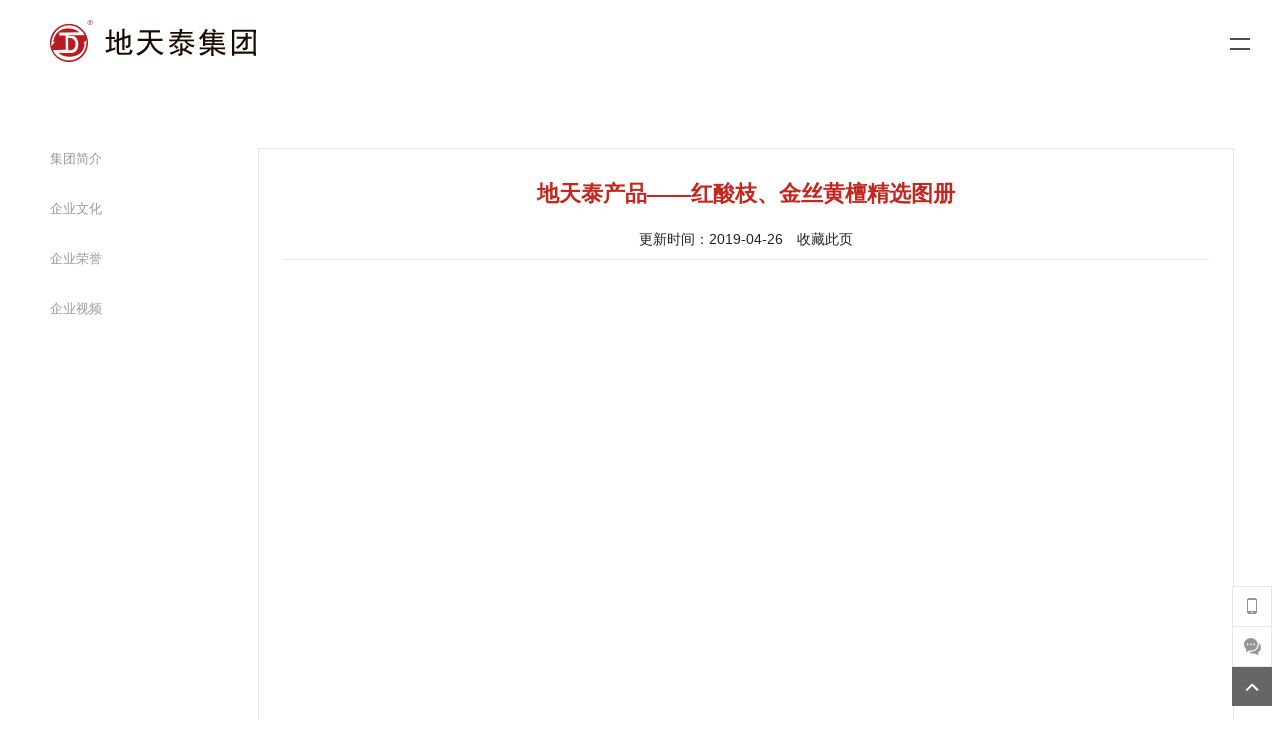

--- FILE ---
content_type: text/html; charset=utf-8
request_url: http://www.dtthm.com/VideoShow.aspx?ViId=311
body_size: 3692
content:

<!DOCTYPE html>
<html>
<head>
<meta http-equiv="Content-Type" content="text/html; charset=utf-8" />
<meta content="width=device-width, initial-scale=1.0, maximum-scale=1.0, user-scalable=0;" name="viewport" />
<title>地天泰产品——红酸枝、金丝黄檀精选图册__地天泰集团</title>

<meta name="applicable-device" content="pc" />
<meta http-equiv="Cache-Control" content="no-transform" />
<meta http-equiv="Cache-Control" content="no-siteapp" />
<meta name="mobile-agent" content="format=html5;url=http://www.dtthm.com/waps/VideoShow.aspx?ViId=311" />
<link rel="alternate" media="only screen and(max-width: 640px)" href="http://www.dtthm.com/waps/VideoShow.aspx?ViId=311" />
<meta name="description" content="地天泰产品——红酸枝、金丝黄檀精选图册_,地天泰家具有限公司是中山红木家具知名品牌之一，一直专注于国标红木制作与研发，以新中式家具设计为主,并创立了国风、国雅、国颂三大品牌。" />
<link href="http://www.dtthm.com/css/neistyle.css" rel="stylesheet" type="text/css" />
<link href="http://www.dtthm.com/css/layout.css" rel="stylesheet" type="text/css" />
</head>
<body>
<form name="form1" method="post" action="VideoShow.aspx?ViId=311" id="form1">
<div>
<input type="hidden" name="__VIEWSTATE" id="__VIEWSTATE" value="/wEPDwUJOTM1MDA4MTk0ZGR4elkxT8eX4M7bCAQUFiTQek3G9A==" />
</div>


<div id="top_logo"><a href="/"><img src="images/top_logoHei.png" alt="地天泰集团" /></a></div>

<div id="top_wxImg">
<div id="top_wxImg_con"><img src="images/top_wxImg.jpg" alt="地天泰集团微信二维码" /><p>扫描二维码，关注地天泰集团</p></div>
</div>
<div class="imain_menuBut main_menuBut"><i class="fa_up"></i><i class="fa_down"></i></div>
<div id="imain_menuCon">
	<div id="imain_menuNav"><a href="/"><img src="images/top_logoHei.png" alt="地天泰集团" /></a></div>
	<ul id="imain_menuList">
		<li><a href="/">首页</a></li>
		<li><a href="aboutus.aspx?CoInClId=1">关于地天泰</a></li>
		<li><span class="imain_menuList_jt">地天泰集团<i>　></i><span class="imain_menuList_pp"><a href="GFdefault.aspx">国风</a><a href="GYdefault.aspx">国雅</a><a href="GSdefault.aspx">国颂</a></span></span></li>
		<li><a href="News.aspx">新闻资讯</a></li>
		<li style="display:none;"><a href="Service.aspx">客户服务</a></li>
		<li><a href="JoinYS.aspx">招商加盟</a></li>
		<li><a href="RwCulture.aspx">红木美学</a></li>
		<li><a href="Contact.aspx">联系我们</a></li>
	</ul>
</div>
<div style="display:none;"><script type="text/javascript" src="https://s9.cnzz.com/z_stat.php?id=3224931&web_id=3224931"></script></div>
<div class="nav mNavTop"></div>
<div id="main_menu">

<ul>

<li data_urlID="1"><a href="aboutus.aspx?CoInClId=1">集团简介</a></li>

<li data_urlID="10"><a href="aboutus.aspx?CoInClId=10">企业文化</a></li>

<li><a href="honor.aspx">企业荣誉</a></li>
<li data_urlID="6"><a href="Video.aspx">企业视频</a></li>
<!--li><a href="#">三维展厅</a></li-->
</ul>
</div>
<div class="main_line main_about">

<div class="newsconBox">
<div class="newscon">
<div class="title">地天泰产品——红酸枝、金丝黄檀精选图册</div>
<div class="laiyun">更新时间：2019-04-26　</span><a style='cursor:hand'  onclick='window.external.AddFavorite(location.href,document.title);' >收藏此页</a></div>
<div class="news_content">
<div class="nav" style="height:15px;"></div>
<div class="wenzi">
<p align="center">
	<iframe width="100%" height="400" frameborder="0" src="https://v.qq.com/txp/iframe/player.html?vid=h01320uvhdl" allowFullScreen="true"></iframe>
</p>
</div>
<div class="nav nav1em"></div>
</div>
</div>
</div>
<div class="nav" style="height:1em;"></div>
<div class="udpageBox">
<div class="udpage"><a href='VideoShow.aspx?ViId=321'/>上一篇：2020获奖视频</a></div>
<div class="udpage"><a href='VideoShow.aspx?ViId=310'/>下一篇：广东卫视_红木家具诚信企业推荐</a></div>
</div>
<div class="nav" style="height:1em;"></div>
<div class="newsconTJ">
<div class="newsconTJ_tit">相关推荐</div>
<div class="newsconTJ_con">
<ul>

<li><a href="VideoShow.aspx?ViId=321" target="_blank" title="2020获奖视频">2020获奖视频</a></li>

<li><a href="VideoShow.aspx?ViId=320" target="_blank" title="2021年获奖视频">2021年获奖视频</a></li>

<li><a href="VideoShow.aspx?ViId=311" target="_blank" title="地天泰产品——红酸枝、金丝黄檀精选图册">地天泰产品——红酸枝、金丝黄檀精选图册</a></li>

<li><a href="VideoShow.aspx?ViId=310" target="_blank" title="广东卫视_红木家具诚信企业推荐">广东卫视_红木家具诚信企业推荐</a></li>

<li><a href="VideoShow.aspx?ViId=309" target="_blank" title="庆五一颁奖典礼">庆五一颁奖典礼</a></li>

<li><a href="VideoShow.aspx?ViId=308" target="_blank" title="2013中山展会">2013中山展会</a></li>

<li><a href="VideoShow.aspx?ViId=307" target="_blank" title="地天泰庆祝“五&#183;一”大型技能比赛活动">地天泰庆祝“五&#183;一”大型技能比赛活动</a></li>

<li><a href="VideoShow.aspx?ViId=306" target="_blank" title="地天泰红木在中山展接受《品牌红木》记者采访">地天泰红木在中山展接受《品牌红木》记者采访</a></li>

</ul>
<div class="nav" style="height:1em;"></div>
</div>
</div>
<div class="nav nav300"></div>
</div>

<footer id="mbottom_line">
	<div id="main_contact">
        <div class="nav nav220"></div>
		<div id="main_contact_logo">
            <ul>
                <li><a href="/"><img src="images/bottom_logo.png" alt="地天泰集团" /></a></li>
                <li class="tiao"></li>
                <li><a href="GFdefault.aspx"><img src="images/bottom_logo1.png" alt="国风" /></a></li>
                <li class="tiao"></li>
                <li><a href="GYdefault.aspx"><img src="images/bottom_logo2.png" alt="国雅" /></a></li>
                <li class="tiao"></li>
                <li><a href="GSdefault.aspx"><img src="images/bottom_logo3.png" alt="国颂" /></a></li>
            </ul>
        </div>
		<div id="main_contact_con">
			<p>
	地天泰集团厂址：广东省中山市大涌镇青岗村白蕉围
</p>
<p>
	地天泰集团展厅：国颂缅花新中式红博城1楼92.93卡
</p>
<p>
	电话：400-830-6228
</p>
<p>
	固话：0760-8773 7176
</p>
<p>
	<br />
</p>
		</div>
		<div id="main_contact_wx"><img src="images/bottom_wx.jpg"　alt="" /></div>
		<div id="main_contact_right"><p>
	Copyright@2019-2021　中山市地天泰家具有限公司　版权所有　<a href="https://beian.miit.gov.cn/" target="_blank">粤ICP备11091724号</a>&nbsp;<a href="https://www.328f.cn/" target="_blank">红木家具</a> 
</p></div>
	</div>
</footer>


<script src="http://www.dtthm.com/js/jquery-1.11.2.min.js" type="text/javascript"></script>
<script src="http://www.dtthm.com/js/diyfloat.js" type="text/javascript"></script>
<link href="http://www.dtthm.com/css/diyfloat.css" rel="Stylesheet" type="text/css" />
<script src="http://www.dtthm.com/js/menu.js" type="text/javascript"></script>
<div class="diyfloata">
    <div class="diyfloata_msg"></div>
    <div class="diyfloata_cat"></div>
    <div class="diyfloata_bot"></div>
</div>
<div class="diyfloat">
<div class="diyfloat_tit">在线咨询<span class="diyfloat_close"></span></div>
<a href="tencent://message/?Uin=1443205589&Site=地天泰集团&Menu=yes" class="diyfloat_qq">1443205589</a>
<div class="diyfloat_cat">
<div class="nav nav13"></div>
<p>联系电话：</p>
<p>400-638-8328</p>
</div>
</div>
<link href="css/aos/aos.css" rel="stylesheet" type="text/css" />
<script src="css/aos/jquery-2.1.1.min.js" type="text/javascript"></script>
<script src="css/aos/aos.js"></script> 
<script>
    AOS.init({
        easing: 'ease-out-back',
        duration: 2000
    });
</script>
<script>
    var _hmt = _hmt || []; (function () {
        var hm = document.createElement("script");
        hm.src = "http://gx.328f.cn/messageBox/js/messBox_main.js?50321c58ebb5492bb1ea04b2794c92d1";
        var s = document.getElementsByTagName("script")[0]; s.parentNode.insertBefore(hm, s);
    })();</script>
            
</form>
</body>
</html>

--- FILE ---
content_type: text/css
request_url: http://www.dtthm.com/css/neistyle.css
body_size: 15590
content:
.nav23{height:23px;}.nav20{height:20px;}
/**************产品列表 分页********************/
.product_zhanshi {
	color:#222222;
	width:100%;
}
.product_zhanshi a{
	color:#222222;
}
.product_zhanshi a:hover{
	color:#ff0000;
}
.product_zhanshi li{
	float: left;
	display:inline;
	width: 280px;
	margin-left:20px;
	margin-right:20px;
	margin-bottom:35px;
	text-align: center;
}
.product_zhanshi li h1 
{
	margin:0px;
	padding:0px;
	margin-bottom:1px;
	width:280px;
	height:180px;
	overflow:hidden;
	border:1px solid #222222;
	background:#222222;
}
.product_zhanshi h2 
{
	margin:0px;padding:0px;
	margin-top:5px;
	line-height: 24px;
	height: 24px;
	width: 100%;
	font-size:15px;
	font-weight:normal;
	text-align:center;
	text-indent:5px;
	font-family:"Microsoft YaHei","宋体",Arial;
}
.product_zhanshi h3 
{
	margin:0px;
	padding:0px;
	margin-top:5px;
	width:100%;
	height: 28px;
	line-height:28px;
	overflow: hidden;
	background:url("../images/pro_buy_logo.jpg") 50px top no-repeat;
	font-size:16px;
	font-family:"Microsoft YaHei","宋体",Arial;
	font-weight:normal;
	text-align:left;
	color:#c10505;
	text-indent:5px;
}
.product_zhanshi h3 .proLi_dinggou
{
    float:right;
    width:67px;
    height:25px;
    line-height:25px;
    border:1px solid #c10505;
    font-size:14px;
    color:#c10505;
}
.product_zhanshi h3 .proLi_dinggou:hover{color:#ff0000;border:1px solid #ff0000;}
.product_zhanshi img 
{
	margin:0px;
	padding:0px;
}

.product_zhanshi .nav{
	margin:0px;
	padding:0px;
	width:100%;
	height:1px;
	border-top:1px solid #222222;
	border-bottom:1px solid #222222;
}
.product_zhanshi_nav{
	margin:0px;
	padding:0px;
	width:100%;
	height:1px;
	clear:both;
	overflow:hidden;
}
.fenye {
	text-align: center;
	padding-top: 0px;
	width: 100%;
	margin-right: auto;
	margin-left: auto;
	color:#222222;
	height:37px;
	line-height:37px;
	text-indent:0px;
	background:url("../images/main_r_bmenu.png") center no-repeat;
}
.fenye a
{
	color:#222222;
}
.fenye a:hover
{
	color:#ff0000;
	text-decoration:underline;
}


/***********产品内容信息css**************/
#Pro_NextBut
{
    position:absolute;
    right:-40px;top:250px;
    display:block;
    width:40px;
    height:39px;
    background:url("../images/main_pro_nextBut.png") no-repeat;
}
#Pro_PreBut
{
    position:absolute;
    left:-40px;top:250px;
    display:block;
    width:40px;
    height:39px;
    background:url("../images/main_pro_preBut.png") no-repeat;
}
.product_titles
{
    margin-top:15px;
    margin-bottom:10px;
	width:100%;
	height:30px;
	line-height:30px;
	text-align:center;
	font-weight:bold;
	color:#212121;
	font-size:20px;
	font-family:"Miscrosoft YaHei",Airla;
}
.product_title
{
    margin-top:0.5em;
    margin-bottom:0.3em;
	width:100%;
	height:30px;
	line-height:30px;
	text-align:center;
	font-weight:bold;
	color:#c2281f;
	font-size:22px;
	font-family:"Miscrosoft YaHei",Airla;
}
.product_title_txt
{
	width:100%;
	height:35px;
	line-height:35px;
	text-align:center;
	border-bottom:1px solid #c9c9c9;
}
.product_title_txtDs
{
	width:100%;
	height:10px;
	line-height:10px;
	text-align:center;
	border-bottom:1px solid #c9c9c9;
}
.product_txtcon
{
	margin-top:5px;
	width:100%;
	text-align:left;
}
.product_dec{
	width:100%;
	height:32px;
	line-height:32px;
	font-size:14px;
	text-indent:30px;
	border-bottom:1px solid #c9c9c9;
	background:url("../img/main_pro_tit.jpg") left top no-repeat;
	color:#222222;
}
.product_decon{
	margin-left:2%;
	width:96%;
	text-align:left;
}
.product_decli
{
    margin-bottom:8px;
	width:100%;
	height:auto !important;
	height:18px;
	min-height:18px;
}
.product_tuijian{
	width:100%;
	height:154px;
	text-align:left;
	overflow:hidden;
}
.product_tuijian ul{width:110%;}
.product_tuijian li{
	float:left;
	display:inline;
	margin-left:0px;
	margin-right:4px;
	margin-bottom:10px;
	width:170px;
	height:144px;
	text-align:center;
	overflow:hidden;
}

.product_tuijian li a{display:block;width:100%;height:100%;text-align:center;} 
.product_tuijian li .vertical-align-span { 
display:inline-block; 
width:1px; 
height:100%; 
margin-left:-10px; 
vertical-align:middle; 
} 
.product_tuijian li img{width:100%;vertical-align:middle;}

.product_tuijian li .product_tuijian_img{
	width:100%;
	height:120px;
	overflow:hidden;
}
.product_tuijian li .product_tuijian_txt{
	width:100%;
	height:24px;
	line-height:24px;
	text-align:center;
}
.product_tuijian li .product_tuijian_txt a
{
	color:#222222;
}
.product_tuijian li .product_tuijian_txt a:hover
{
	color:#ff0000;
}
.product_botImg
{
    margin-bottom:8px;
	margin-left:2%;
	width:96%;
	text-align:center;
}
.product_botImg img
{
	max-width:100%;
}
.product_contacts
{
	text-decoration:underline;
}
.main_pros_cona{color:#ff0000;}
.main_pros_cona:hover{color:#d10000;}
#imain_line_r_con_mp{
	width:100%;
	height:auto !important;
	height:500px;
	min-height:500px;
	text-align:center;
}
#product_zuo
{	
	display:block;
	position:absolute;
	left:-50px;
	top:220px;
	width:32px;
	height:47px;
	background:url("../images/product_zuoyou_but.png") 0px 0px no-repeat;
}
#product_zuo:hover
{	
	display:block;
	position:absolute;
	left:-50px;
	top:220px;
	width:32px;
	height:47px;
	background:url("../images/product_zuoyou_but.png") 0px -47px no-repeat;
}
#product_you
{	
	display:block;
	position:absolute;
	right:-50px;
	top:220px;
	width:32px;
	height:47px;
	background:url("../images/product_zuoyou_but.png") -32px 0px no-repeat;
}
#product_you:hover
{	
	display:block;
	position:absolute;
	right:-50px;
	top:220px;
	width:32px;
	height:47px;
	background:url("../images/product_zuoyou_but.png") -32px -47px no-repeat;
}
.main_content{
	position:relative;
	margin-left:auto;
	margin-right:auto;
	width:95%;
	height:auto;
}
.product_imgsTitle{margin-top:10px;width:100%;height:30px;line-height:30px;font-size:15px;font-family:"Microsoft YaHei","宋体",Arial;text-align:left;border-top:1px solid #222222;text-indent:28px;}
.product_imgs
{
	width:100%;
	text-align:center;
}
.product_imgs img
{
	margin-left:auto;
	margin-right:auto;
	max-width:100%;
}
.product_img{
	float:left;
	width:100%;
	height:auto !important;
	height:450px;
	min-height:450px;
	clear:both;
	text-align:center;
}
.product_img img
{
	margin-left:auto;
	margin-right:auto;
}
.product_xxs
{
	float:right;
	width:390px;
	height:200px;
	overflow:hidden;
}
.product_des{
	padding-top:10px;
	width:100%;
	height:auto !important;
	height:150px;
	min-height:150px;
}
.product_des table
{
	margin-left:40px;
}
.product_dess{
	color:#222222;
}
.product_con_nav{
	margin:0px;
	padding:0px;
	margin-left:auto;
	margin-right:auto;
	margin-bottom:20px;
	width:90%;
	height:10px;
	clear:both;
	overflow:hidden;
	border-bottom:1px solid #c9c9c9;
}
.mpfenye{
	position:relative;
	text-align: center;
	margin-top: 20px;
	width: 100%;
	height:37px;
	line-height:37px;
	background:url("../images/main_r_botbg.png") center no-repeat;
	margin-right: auto;
	margin-left: auto;
	color:#222222;
}
.mpfenye a
{
	color:#222222;
}
.mpfenye a:hover
{
	color:#ff0000;
	text-decoration:underline;
}
.mpDingGou
{
	position:absolute;
	right:35px;
	top:3px;
	display:block;
	width:110px;
	height: 26px;
	line-height:26px;
	overflow: hidden;
	background:url("../images/pro_buy_logo.jpg") 0px top no-repeat;
	font-size:12px;
	font-weight:normal;
}
/***************************product three list***********************************/
.main_ProCon
{
    width:100%;
    height:auto !important;
    height:500px;
    min-height:500px;
    border:1px solid #ddd;
}
.product_title_txtTr
{
	width:100%;
	height:45px;
	line-height:45px;
	text-align:center;
}
.product_imgTr{
	float:left;
	width:100%;
	height:auto !important;
	height:450px;
	min-height:450px;
	clear:both;
	text-align:center;
}
.product_imgTr_lbox
{
    float:left;
    display:inline;
    margin-left:47px;
    width:275px;
    height:541px;
    overflow:hidden;
    cursor:pointer;
}
.product_imgTr_lbox img
{    
    margin-bottom:17px;
    width:273px;
    height:167px;
    border:1px solid #e0e1e1;
}
.product_imgTr_rbox
{
    float:right;
    display:inline;
    margin-right:47px;
    width:810px;
    height:539px;
    overflow:hidden;
    border:1px solid #e0e1e1;
}
.product_deconTr{
	width:100%;
	text-align:left;
}
.product_deconTr_lbox
{
    float:left;
    display:inline;
    margin-left:58px;
    width:370px;
}
.product_deconTr_lboxTit
{
    width:100%;
    height:40px;
    font-size:20px;
    font-weight:bold;
    font-family:"Microsoft YaHei","宋体",Arial;
}
.product_deconTr_lboxCon
{
    width:100%;
    height:auto !important;
    height:135px;
    min-height:135px;
    font-size:12px;
    color:#3e3a39;
}
.product_deconTr_lboxCon p{line-height:200%;}
.product_deconTr_lboxShare{margin-top:10px;width:100%;height:24px;overflow:hidden;}
.product_deconTr_rbox
{
    float:right;
    display:inline;
    margin-right:47px;
    width:504px;
}
.product_decliTr
{
	width:100%;
	height:30px;
	line-height:30px;
    text-indent:19px;
    color:#3b3939;
}
.bgblue{background-color:#f6f6f6;}
.bggray{margin-left:47px;width:1108px;background-color:#cccccc;}
/*********************tuijian pro*************************/
.main_tuijian
{
    margin-left:47px;
    width:1108px;
}
.product_decTr{
	width:100%;
	height:45px;
	line-height:45px;
	font-size:14px;
	text-indent:8px;
	color:#222222;
}
.main_tuijianCon{
	width:100%;
	height:178px;
	text-align:left;
	overflow:hidden;
}
.main_tuijianCon ul{width:120%;}
.main_tuijianCon li{
	float:left;
	display:inline;
	margin-left:0px;
	margin-right:48px;
	margin-bottom:10px;
	width:241px;
	height:178px;
	text-align:center;
}
.main_tuijianCon li .product_tuijian_img{
	width:100%;
	height:120px;
	overflow:hidden;
}
.main_tuijianCon li .product_tuijian_txt{
	width:100%;
	height:24px;
	line-height:24px;
	text-align:center;
}
.main_tuijianCon li .product_tuijian_txt a
{
	color:#222222;
}
.main_tuijianCon li .product_tuijian_txt a:hover
{
	color:#ff0000;
}
/*******************************************/
.twofenye
{
    margin-left:3.5%;
	width: 93%;
	height:37px;
	line-height:37px;
	color:#222222;
	clear:both;
	text-align:center;
}
/*******************************************/
.twonewsfenye{
	position:relative;
	right:0px;
	width: 100%;
	height:37px;
	line-height:37px;
	color:#222222;
	clear:both;
	text-align:center;
}
/*****************************************/
#zzjxList{width:100%;clear:both;}
/*************新闻列表页*****************/
.news{
	width:100%;
}
.news img{max-width:100%;}
.news li{
	width:100%;
	height:66px;
	*height:66px;
	line-height:66px;
	border-bottom:1px dotted #d3d4d4;
	text-indent:0px;
	color:#222222;/*d0a600*/
	clear:both;
	font-size:16px;
}
.news_li_l{
    display:block;
	float:left;
	width:500px;
	height:66px;
	line-height:66px;
	overflow:hidden;
}
.news a
{
    display:block;
    width:100%;
    height:100%;
	color:#222222;
}
.news a:hover{
	color:#832b2b;
}
.news_li_r{
    display:block;
	float:right;
	width:120px;
	text-align:right;
	font-size:16px;
}
.newsfenye{
	text-align: center;
	margin-left:0px;
	width: 100%;
	color:#222222;
	clear:both;
	height:37px;
	line-height:37px;
	background:url("../images/main_r_bot_bg.png") no-repeat;
	text-indent:10px;
}
.newsfenye a
{
	text-indent:0px;
	color:#222222;
	text-align:center;
}
.newsfenye a:hover
{
	color:#ff0000;
	text-decoration:underline;
}
.main_list_l
{
	float:left;
	width:9px;
	height:25px;
	background:url("../images/main_list_l.jpg") no-repeat;
}
.main_list_c
{
	float:left;
	height:25px;
	background:url("../images/main_list_c.jpg");
}
.main_list_c .nav
{
	height:8px;
}
.page_a
{
    display:inline-block;
	margin-right:3px;
	width:22px;
	height:24px;
	line-height:24px;
	color:#696969;
	border:1px solid #bcbcbc;
	text-align:center;
	font-size:12px;
}
.page_a:hover
{
	color:#72272b;
	border:1px solid #72272b;
}
.page_ac
{
    display:inline-block;
	margin-right:3px;
	width:22px;
	height:24px;
	line-height:24px;
	color:#222222;
	border:1px solid #72272b;
	background:#72272b;
	text-align:center;
	font-size:12px;
}
.page_aa
{
	display:inline-block;
	margin-right:3px;
	padding-left:10px;
	padding-right:10px;
	height:24px;
	line-height:24px;
	text-align:center;
	color:#696969;
	border:1px solid #bcbcbc;
	font-size:12px;
}
.page_aa:hover
{
	color:#72272b;
	border:1px solid #72272b;
}
.amain_botli{margin-top:20px;width:100%;}
.amain_botli_l{float:left;font-size:0px;}
.amain_botli_r{float:right;
	display:inline-block;
	height:24px;
	line-height:24px;
	text-align:right;
	color:#222222;
}
.newsLi
{
    position:relative;
    width:100%;
    height:215px;
    border-bottom:1px dotted #939393;
}
.newsLi_img
{
    position:absolute;
    left:60px;top:46px;
    width:178px;
    height:117px;
}
.newsLi_tit
{
    position:absolute;
    left:318px;top:46px;
    width:735px;
    height:24px;
    font-family:"Microsoft YaHei","宋体",Arial;
}
.newsLi_tit a{font-size:16px;}
.newsLi_tit a:hover{color:#ff0000;}
.newsLi_con
{
    position:absolute;
    left:318px;top:84px;
    width:735px;
    height:100px;
    overflow:hidden;
    line-height:200%;
}
/*******/
.newsLis
{
    position:relative;
    width:100%;
    height:211px;
    border-bottom:1px dotted #939393;
}
.newsLis_img
{
    position:absolute;
    left:0px;top:22px;
    width:244px;
    height:162px;
    border:1px solid #dddddd;
}
.newsLis_tit
{
    position:absolute;
    left:278px;top:26px;
    width:612px;
    height:24px;
    line-height:24px;
    font-family:"Microsoft YaHei","宋体",Arial;
    overflow:hidden;
}
.newsLis_tit a{font-size:16px;text-decoration:underline;color:#b83233;}
.newsLis_tit a:hover{color:#ff0000;text-decoration:none;}
.newsLis_tit span{font-family:"宋体",Arial;}

.newsLis_date
{
    position:absolute;
    left:278px;top:64px;
    width:612px;
    height:20px;
    line-height:20px;
    font-family:"Microsoft YaHei","宋体",Arial;
    overflow:hidden;
    color:#222222;
    font-size:12px;
}
.newsLis_con
{
    position:absolute;
    left:278px;top:96px;
    width:612px;
    height:90px;
    overflow:hidden;
    line-height:200%;
}
.newsLis_con a{color:#b83233;}

/***********************************************************/
.newsList
{
    display:inline-block;
    margin-bottom:34px;
    margin-left:14px;
    margin-right:14px;
    padding-top:5px;
    width:280px;
    height:324px;
    text-align:left;
    border:1px solid #4e7699;
}
.newsList_img
{
    margin-bottom:3px;
    margin-left:5px;
    width:270px;
    height:160px;
}
.newsList_img img{width:100%;height:100%;}
.newsList_tit
{
    margin-bottom:3px;
    margin-left:10px;
    width:260px;
    height:24px;
    line-height:24px;
    font-family:"Microsoft YaHei","宋体",Arial;
    overflow:hidden;
}
.newsList_tit a{font-size:14px;color:#222222;}
.newsList_tit a:hover{color:#ff0000;text-decoration:none;}
.newsList_tit span{font-family:"宋体",Arial;}
.newsList_date{
    margin-bottom:3px;
    margin-left:10px;
    width:260px;
    height:20px;
    line-height:20px;
    font-family:"Microsoft YaHei","宋体",Arial;
    overflow:hidden;
    font-size:12px;
    color:#6b6b6b;
}
.newsList_con
{
    margin-bottom:10px;
    margin-left:10px;
    width:260px;
    height:90px;
    overflow:hidden;
    line-height:200%;
    font-size:12px;
    color:#6b6b6b;
}
.newsList_con a{color:#3c3c3c;}

/******************************************/
.mainfenye{
	margin-left:auto;
	margin-right:auto;
	width:100%;
}
/*******************************************/
#uc_news{width:100%;}
#uc_news li{margin-left:8px;margin-right:8px;margin-bottom:47px;display:inline-block;float:left;width:359px;height:519px;
    -webkit-box-shadow: 0px 0px 5px 0px rgba(193, 193, 193, 1);  
    -moz-box-shadow:  0px 0px 5px 0px rgba(193, 193, 193, 1);  
    box-shadow:  0px 0px 5px 0px rgba(193, 193, 193, 1);
}
.main_news_LiImg{margin-bottom:20px;width:100%;height:238px;overflow:hidden;}
.main_news_LiImg img{width:100%;height:100%;}
.main_news_LiTime{margin-bottom:10px;margin-left:27px;width:307px;}
.main_news_LiName{margin-left:27px;margin-bottom:20px;width:307px;height:30px;line-height:30px;font-size:15px;overflow:hidden;}
.main_news_LiCon{margin-bottom:28px;margin-left:27px;width:307px;height:90px;line-height:200%;font-size:12px;overflow:hidden;color:#575757;}
.main_news_LiMore{margin-left:27px;width:307px;}
.main_news_LiMore a{display:block;width:89px;height:29px;line-height:29px;text-align:center;border:1px solid #b2b2b2;color:#808080;font-size:13px;border-radius:15px;}
.main_news_LiMore a:hover{color:#ffffff;background-color:#c10007;border-color:#c10007;}
/*******************************************/
.mz_news{width:100%;}
.mz_news li{margin-bottom:45px;width:100%;border-bottom:1px solid #666666;text-align:center;}
.mz_news li a{color:#000000;}
.mz_news li a:hover{color:#ff0000;}
.mz_news_time{margin-bottom:27px;width:100%;height:52px;text-align:center;font-size:26px;background:url("../images/main_news_tiao.jpg") center bottom no-repeat;}
.mz_news_name{margin-bottom:20px;width:100%;height:30px;line-height:30px;font-size:28px;overflow:hidden;text-align:center;}
.mz_news_img{margin-bottom:20px;margin-left:53px;width:843px;height:440px;overflow:hidden;}
.mz_news_img img{height:440px;}
.mz_news_con{margin-bottom:28px;margin-left:53px;width:843px;height:70px;line-height:200%;font-size:14px;overflow:hidden;color:#202020;}
.mz_news_more{margin-left:auto;margin-right:auto;margin-bottom:56px;width:139px;height:30px;}
.mz_news li .mz_news_more a{display:block;width:137px;height:28px;line-height:28px;text-align:center;border:1px solid #b2b2b2;color:#000000;font-size:13px;}
.mz_news li .mz_news_more a:hover{color:#ffffff;background-color:#910000;border-color:#ffffff;}
/**************************************************************************************************/
#newsDW{width:100%;text-align:left;}
.newsDWList{position:relative;width:100%;height:256px;border-bottom:1px solid #e1e1e1;display:block;}
.newsDWListBG{position:absolute;left:50%;top:50%;width:0%;height:0px;background-color:#efefef;transition:all 0.5s;}
.newsDWListBox{position:relative;margin-left:auto;margin-right:auto;width:100%;}
.newsDWList_img{position:absolute;left:0px;top:28px;width:300px;height:200px;overflow:hidden;}
.newsDWList_img img{position:absolute;left:0px;top:0px;width:100%;transition:all 0.5s;}
.newsDWList_imgBG{position:absolute;left:35px;top:75px;width:333px;height:214px;overflow:hidden;border:3px solid #e5e5e5;}
.newsDWList_tit{position:absolute;left:366px;top:59px;width:718px;height:24px;line-height:24px;overflow:hidden;transition:all 0.5s;font-size:16px;}
.newsDWList_tit a{color:#000000;transition:all 0.5s;}
.newsDWList_tit a:hover{color:#ff0000;}
.newsDWList_time{position:absolute;left:364px;top:90px;width:718px;height:24px;font-family:"宋体",Arial;transition:all 0.5s;}
.newsDWList_con{position:absolute;left:366px;top:138px;width:718px;height:83px;font-size:12px;line-height:200%;transition:all 0.5s;}
.newsDWList_con a{color:#ee000e;transition:all 0.5s;}
.newsDWList_con a:hover{color:#ff0000;}
.newsDWList_more{display:block;position:absolute;right:20px;top:71px;
	width:27px;
	height:14px;
	overflow:hidden;
	cursor:pointer;
	transition:all 0.8s;
	opacity:0;}
.newsDWList_more img{width:100%;}
.newsDWList:hover .newsDWList_more{opacity:1;right:0px;}
.newsDWList:before{position:absolute;left:0px;bottom:0px;width:0%;height:3px;background-color:#832b2b;content:"";transition:all 0.5s;}
.newsDWList:hover:before{width:100%;}
.newsDWList:hover .newsDWList_tit{top:34px;color:#832b2b;}
.newsDWList:hover .newsDWList_time{top:65px;color:#832b2b;}
.newsDWList:hover .newsDWList_con{top:118px;color:#832b2b;}
.newsDWList:hover .newsDWList_img img{left:-5%;top:-5%;width:110%;}
/************新闻内容页*****************/

.news_content{
	margin-left:auto;
	margin-right:auto;
	width:100%;
}
.newsconBox{
	width:100%;
	border:1px solid #e7e7e7;
}
.newscon
{
	margin-left:2.5%;
	width:95%;
}
body .wenzi 
{
	width:100%;
	height:auto !important;
	height:450px;
	min-height:450px;
	line-height: 28px;
	color:#222222;
	font-size:14px;
}
.wenzi input{height:24px;}
.wenzi p
{
	line-height:200%;
	margin-bottom:10px;
}
.wenzi img{max-width:100%;}
body .title {
	font-weight: bold;
	text-align: center;
	font-size: 22px;
	padding-bottom: 10px;
	padding-top: 30px;
	color: #c2281f;
	font-family:"Microsoft YaHei","瀹嬩綋";
}
.laiyun
{
	margin-bottom:20px;
	width:100%;
	height:auto !important;
	height:40px;
	min-height:40px;
	line-height:40px;
	text-align:center;
	margin:auto;
	border-bottom:1px solid #e7e7e7;
	color:#222222;
}
 .des {
	line-height: 30px;
	text-align: center;
	border-bottom-width: 1px;
	border-bottom-style: dotted;
	border-bottom-color: #222222;
	color: #222222;
	margin: auto;
	width: 600px;
}
.news_wenzi {
	line-height: 30px;
	margin-top:10px;
	padding-bottom: 10px;
	height: 350px;
	overflow-x:hidden;
	overflow-y:auto;
}
.print{
	width:100%;
	height:24px;
	line-height:24px;
	text-align:right;
	color:#222222;
	border-bottom:1px dotted #222222;
}
.print a{
	color:#222222;
}
.print a:hover{
	color:#ff0000;
	text-decoration:underline;
}
/***********翻页*****************/
.udpageBox{width:100%;border:1px solid #e7e7e7;}
.udpage
{
    margin-left:2%;
	width:96%;
	height:30px;
	line-height:30px;
	text-align:left;
	color:#222222;
}
.udpage a{
	color:#222222;
}
.udpage a:hover{
	color:#ff0000;
	text-decoration:underline;
}
.newsconTJ{width:100%;border:1px solid #e7e7e7;}
.newsconTJ_tit{margin-left:2.5%;margin-bottom:0.5em;width:95%;height:3em;line-height:3em;border-bottom:1px solid #e7e7e7;}
.newsconTJ_con{margin-left:2.5%;width:95%;}
.newsconTJ_con li{float:left;width:50%;height:2em;line-height:2em;overflow:hidden;}
.newsconTJ_con li a{color:#333333;transition:all 0.5s;}
.newsconTJ_con li a:hover{color:#000000;}



/*****************pro滚动**************/
#scroll_begins, #scroll_ends, #scroll_begins ul, #scroll_ends ul, #scroll_begins ul li, #scroll_ends ul li{display:inline;}
#scroll_divs {
	height: auto;
	width: 100%;
	overflow: hidden;
	white-space: nowrap;
}
#scroll_divs img {
	border:1px solid #740001;
	height:143px;
}
.index_products {
	width: 100%;
}
#scroll_begins li{
	margin-right:10px;
}
#scroll_begins li a
{
}
/*****************Honor滚动**************/
#scroll_beginss, #scroll_endss, #scroll_beginss ul, #scroll_endss ul, #scroll_beginss ul li, #scroll_endss ul li{display:inline;}
#scroll_divss {
	height: auto;
	width: 100%;
	overflow: hidden;
	white-space: nowrap;
}
#scroll_divss img {
	border:1px solid #740001;
	height:141px;
}
.index_productss {
	width: 100%;
}
#scroll_beginss li{
	margin-right:0px;
}
/*****************Gongyi滚动**************/
#scroll_beginsss, #scroll_endsss, #scroll_beginsss ul, #scroll_endsss ul, #scroll_beginsss ul li, #scroll_endsss ul li{display:inline;}
#scroll_divsss {
	height: auto;
	width: 100%;
	overflow: hidden;
	white-space: nowrap;
}
#scroll_divsss img 
{
	margin-right:10px;
	border:1px solid #222222;
	height:114px;
}
.index_productsss {
	width: 100%;
}
#scroll_beginsss li{
	margin-right:10px;
}
/*******************/
.join_img{
	display:block;
	width:237px;
	height:201px;
	background:url("../images/join_img.jpg") 0px 0px no-repeat;
}
.join_img:hover{
	display:block;
	width:237px;
	height:201px;
	background:url("../images/join_img.jpg") 0px -201px no-repeat;
}
/****************/
#ifalsh
{
	margin-left:auto;
	margin-right:auto;
	width:1000px;
	text-align:center;
}
#ifalsh .nav{
	height:50px;
}
#flashcontent{
	width:100%;
	height:620px;
}
/******************/
.lc_li_box{
	margin:0px;
	padding:0px;
	width:100%;
	clear:both;
}
.lc_li_box_l{
	float:left;
	width:120px;
	text-align:right;
	line-height:200%;
	font-weight:bold;
}
.lc_li_box_r{
	float:left;
	display:inline;
	margin-left:20px;
	width:540px;
	text-align:left;
}
.lc_li_box_r p{
	line-height:200%;
}
/******************************************************产品检索*********************************************************/
#product_search{
	position:relative;
	display:inline-block;
	top:0px;
	width:250px;
	height:30px;
}
#product_search .ydinput{
	position:absolute;
	left:8px;
	top:1px;
	width:183px;
	height:28px;
	line-height:13px;
	background:none;
	border:none;
	color:#777777;
	text-indent:5px;
	font-size:10px;
}
#product_search .ydbutton{
	position:absolute;
	top:0px;
	right:0px;
	width:58px;
	height:30px;
	border:none;
	cursor:pointer;
	background:none;
	color:#ffffff;
	font-family:"Microsoft YaHei",Arial;font-size:12px;
	
}
#product_search .ydbutton:hover{
	color:#ffcc00;
}
#bg_t
{
	position:absolute;
	top:7px;
	left:0px;
	width:1772px;
	height:250px;
	background:url("../images/bgs.png") no-repeat;
	z-index:-1;
}
/****************Menu Css***********************
#imenu_box{
    position:relative;
	margin-left:auto;
	margin-right:auto;
	width:100%;
	height:39px;
	text-align:left;
}
#imenu_box li{
	float:left;
	display:inline;
	width:119px;
	height:39px;
	line-height:39px;
	text-align:center;
	position:relative;
}
#imenu_box li a:link,#imenu_box li a:visited{
	display:block;
	width:100%;
	height:39px;
	line-height:39px;
}
#imenu_box li a:acitve,#imenu_box li a:hover{
	display:block;
	width:100%;
	height:39px;
	line-height:39px;
	text-decoration:none;
}

#imenu_box .menu_li_ul
{
	position:absolute;
	top:32px;
	left:0px;
	width:119px;
	height:0px;
	overflow:hidden;
	z-index:9999;
}
#imenu_box .menu_li_ul li{
	float:left;
	display:inline;
	width:100%;
	height:38px;
	line-height:38px;
	text-align:center;
	position:relative;
	background:#9d0129;
	border:none;
}
#imenu_box .menu_li_ul li a:link,#imenu_box .menu_li_ul li a:visited{
	display:block;
	width:100%;
	height:38px;
	line-height:38px;
	color:#ffffff;
	font-size:14px;
	font-family:"Microsoft YaHei",Arial;
	background:url("../images/menu_h_libg.png") no-repeat;
}
#imenu_box .menu_li_ul li a:active,#imenu_box .menu_li_ul li a:hover{
	display:block;
	width:100%;
	height:38px;
	line-height:38px;
	color:#ffcc00;
	text-decoration:none;
	font-family:"Microsoft YaHei",Arial;
}
#imenu_box .menu_li_ul .menu_li_ul_top{
	margin:0px;padding:0px;
	width:100%;
	height:7px;
	overflow:hidden;
	background:url("../images/menu_stop.png") no-repeat;
}
#imenu_box .menu_li_ul .menu_li_ul_bot{
	margin:0px;padding:0px;
	width:100%;
	height:4px;
	background:url("../images/menu_s_bot.png") no-repeat;
	overflow:hidden;
}

/*****************************Banners Css******************************************/
#banner_lines
{
	position:absolute;
	left:0px;top:0px;
	width:338px;
	height:413px;
	overflow:hidden;
}
#banner_line_imgss{
	position:absolute;
	left:0px;
	top:0px;
	width:100%;
	height:100%;
	overflow:hidden;
}
#jqsccss{
	position:absolute;
	left:0px;
	top:0px;
	width:100%;
	height:100%;
}
#jqsccss li{
	position:absolute;
	left:0px;
	top:0px;
	width:100%;
	height:100%;
	overflow:hidden;
}
#jqsccss li a{
	display:block;
	position:absolute;
	left:0px;
	top:0px;
	width:100%;
	height:100%;
	z-index:2;
	overflow:hidden;
}
#jqsccss li img{
	position:absolute;
	left:0px;
	top:0px;
	height:100%;
	z-index:1;
}
#banner_line_buboxs{
	position:absolute;
	left:0px;
	bottom:-29px;
	width:100%;
	height:29px;
	background:#222222;
	z-index:3;
}
#banner_line_butss{
	position:absolute;
	left:0px;
	bottom:29px;
	width:100%;
	height:11px;
	overflow:hidden;
	z-index:4;
}
#banner_line_but_ulss{
	position:absolute;
	left:0px;
	bottom:0px;
	width:100%;
	height:11px;
	overflow:hidden;
	text-align:center;
}
#banner_line_butss .banred{
	float:left;
	display:inline;
	margin-left:0px;
	margin-right:6px;
	width:11px;
	height:10px;
	cursor:pointer;
	color:#222222;
	background:#5d5d5d;
	border-radius:11px;
}
#banner_line_butss .banbai{
	float:left;
	display:inline;
	margin-left:0px;
	margin-right:6px;
	width:11px;
	height:10px;
	cursor:pointer;
	color:#000000;
	background:#dddddd;
	border-radius:11px;
}
#jqsccss_l
{
	position:absolute;
	left:70px;
	top:264px;
	width:47px;
	height:63px;
	background:url("../images/banner_but.png") no-repeat;
	overflow:hidden;
	cursor:pointer;
	z-index:9;
}
#jqsccss_r
{
	position:absolute;
	right:70px;
	top:264px;
	width:47px;
	height:63px;
	background:url("../images/banner_but.png") right top no-repeat;
	overflow:hidden;
	cursor:pointer;
	z-index:9;
}
/*****************************Banner Css******************************************/
#banner_line
{
	position:relative;
	width:100%;
	height:700px;
	overflow:hidden;
}
#banner_line_imgs{
	position:absolute;
	left:0px;
	top:0px;
	width:100%;
	height:100%;
	overflow:hidden;
}
#jqsccs{
	position:absolute;
	left:0px;
	top:0px;
	width:100%;
	height:100%;
}
#jqsccs li{
	position:absolute;
	left:0px;
	top:0px;
	width:100%;
	height:100%;
	overflow:hidden;
}
#jqsccs li a{
	display:block;
	position:absolute;
	left:0px;
	top:0px;
	width:100%;
	height:100%;
	z-index:2;
	overflow:hidden;
}
#jqsccs li img{
	position:absolute;
	left:0px;
	top:0px;
	height:100%;
	z-index:1;
}
#banner_line_bubox{
	position:absolute;
	left:0px;
	bottom:-29px;
	width:100%;
	height:29px;
	background:#222222;
	z-index:3;
}
#banner_line_buts{
	position:absolute;
	left:0px;
	bottom:29px;
	width:100%;
	height:11px;
	overflow:hidden;
	z-index:4;
}
#banner_line_but_uls{
	position:absolute;
	left:0px;
	bottom:0px;
	width:100%;
	height:11px;
	overflow:hidden;
	text-align:center;
}
#banner_line_buts .banred{
	float:left;
	display:inline;
	margin-left:0px;
	margin-right:6px;
	width:6px;
	height:6px;
	cursor:pointer;
	color:#ffffff;
	background:#ffffff;
	border:1px solid #ffffff;
	border-radius:11px;
}
#banner_line_buts .banbai{
	float:left;
	display:inline;
	margin-left:0px;
	margin-right:6px;
	width:6px;
	height:6px;
	cursor:pointer;
	color:#000000;
	background:none;
	border-radius:11px;
	border:1px solid #ffffff;
}
#jqsccs_l
{
	position:absolute;
	left:70px;
	top:264px;
	width:47px;
	height:63px;
	background:url("../images/banner_but.png") no-repeat;
	overflow:hidden;
	cursor:pointer;
	z-index:9;
}
#jqsccs_r
{
	position:absolute;
	right:70px;
	top:264px;
	width:47px;
	height:63px;
	background:url("../images/banner_but.png") right top no-repeat;
	overflow:hidden;
	cursor:pointer;
	z-index:9;
}
/*******************************************************************************
#banner_navIcon{position:absolute;left:calc(50% - 35px);bottom:120px;width:44px;height:44px;border:1px solid #ffffff;border-radius:44px;opacity:0.7;
                -webkit-animation: pulse 3s infinite;
            animation: pulse 3s infinite;
	z-index:4;}
#banner_navIcon:after
{
    position:absolute;
    left:12px;top:18px;
    content:"";
    width:0; 
    height:0; 
    border-left:10px solid transparent;
    border-right:10px solid transparent;
    border-top:10px solid #ffffff;
}
@-webkit-keyframes pulse {
  0% {
    -webkit-transform: translate(0, 0);
            transform: translate(0, 0);
            opacity:0.7; }

  50% {
    -webkit-transform: translate(0, 40px);
            transform: translate(0, 40px);
            opacity:0; }

  100% {
    -webkit-transform: translate(0, 0);
            transform: translate(0, 0);
            opacity:0.7; } 
}

@keyframes pulse {
  0% {
    -webkit-transform: translate(0, 0);
            transform: translate(0, 0);
            opacity:0.7; }

  50% {
    -webkit-transform: translate(0, 40px);
            transform: translate(0, 40px);
            opacity:0; }

  100% {
    -webkit-transform: translate(0, 0);
            transform: translate(0, 0);
            opacity:0.7; } 
}
/*******************************************************************/
#mbanner_box #banner_line{
	position:relative;
	width:100%;
	height:550px;
	overflow:hidden;
	z-index:1;
}
/*****************************index fadein img Css******************************************
#imain_about_imgcon
{
	position:absolute;
	right:0px;top:0px;
	width:610px;
	height:353px;
	z-index:1;
	overflow:hidden;
}
#imain_imgcon_imgs{
	position:absolute;
	right:0px;
	top:0px;
	width:100%;
	height:333px;
	overflow:hidden;
}
#imgcon_jqsccs{
	position:absolute;
	left:0px;
	top:0px;
	width:100%;
	height:333px;
}
#imgcon_jqsccs li{
	position:absolute;
	left:0px;
	top:0px;
	width:100%;
	height:333px;
	overflow:hidden;
}
#imgcon_jqsccs li a{
	display:block;
	position:absolute;
	left:0px;
	top:0px;
	width:100%;
	height:333px;
	z-index:2;
	overflow:hidden;
}
#imgcon_jqsccs li img{
	position:absolute;
	left:0px;
	top:0px;
	width:100%;
	height:333px;
	z-index:1;
}
#imain_imgcon_bubox{
	position:absolute;
	left:0px;
	bottom:-29px;
	width:100%;
	height:29px;
	background:#222222;
	z-index:3;
}
#imain_imgcon_buts{
	position:absolute;
	right:0px;
	bottom:0px;
	width:121px;
	height:9px;
	z-index:4;
}
#imain_imgcon_but_uls{
	position:absolute;
	left:0px;
	bottom:0px;
	width:100%;
	height:9px;
	overflow:hidden;
	text-align:center;
}
#imain_imgcon_buts .banbai{
	float:left;
	display:inline;
	margin-left:0px;
	margin-right:6px;
	width:9px;
	height:9px;
	line-height:9px;
	text-align:center;
	cursor:pointer;
	color:#fcf6e6;
	background:url("../images/main_jinpin_but.png") no-repeat;
}
#imain_imgcon_buts .banred{
	float:left;
	display:inline;
	margin-left:0px;
	margin-right:6px;
	width:9px;
	height:9px;
	line-height:9px;
	text-align:center;
	cursor:pointer;
	color:#fcf6e6;
	background:url("../images/main_jinpin_but.png") -9px 0px no-repeat;
}
#jqsccs_al
{
	position:absolute;
	left:-39px;
	top:110px;
	width:32px;
	height:47px;
	background:url("../images/product_zuoyou_but.png") no-repeat;
	overflow:hidden;
	cursor:pointer;
	z-index:999;
}
#jqsccs_al:hover
{
	background:url("../images/product_zuoyou_but.png") 0px -47px no-repeat;
}
#jqsccs_ar
{
	position:absolute;
	right:-39px;
	top:110px;
	width:32px;
	height:47px;
	background:url("../images/product_zuoyou_but.png") -32px 0px no-repeat;
	overflow:hidden;
	cursor:pointer;
	z-index:999;
}
#jqsccs_ar:hover
{
	background:url("../images/product_zuoyou_but.png") -32px -47px no-repeat;
}
/******************Pro*********************
#ipro_con_box{
	position:absolute;
	left:45px;
	top:0px;
	width:860px;
	height:127px;
	overflow:hidden;
}
#ipro_ul{
	position:absolute;
	left:0px;
	top:0px;
	width:860px;
	height:127px;
}
#ipro_ul li{
	float:left;
	display:inline;
	margin-left:7px;
	margin-right:7px;
	width:201px;
	height:127px;
}
#ipro_ul li img{
	float:left;
	display:inline;
	width:200px;
	height:125px;
	border:1px solid #907a76;
}
#ipro_l
{
	position:absolute;
	left:0px;
	top:55px;
	width:31px;
	height:30px;
	background:url("../images/imain_pro_but.png") 0px 0px no-repeat;
	overflow:hidden;
	cursor:pointer;
	display:block;
}
#ipro_l:hover
{
	position:absolute;
	left:0px;
	top:55px;
	width:31px;
	height:30px;
	background:url("../images/imain_pro_but.png") 0px -30px no-repeat;
	overflow:hidden;
	cursor:pointer;
	display:block;
}
#ipro_r
{
	position:absolute;
	right:0px;
	top:55px;
	width:31px;
	height:30px;
	background:url("../images/imain_pro_but.png") -31px 0px no-repeat;
	overflow:hidden;
	cursor:pointer;
	display:block;
}
#ipro_r:hover
{
	position:absolute;
	right:0px;
	top:55px;
	width:31px;
	height:30px;
	background:url("../images/imain_pro_but.png") -31px -30px no-repeat;
	overflow:hidden;
	cursor:pointer;
	display:block;
}
/***********************Network diqu*****************************/
.network_tit{
	width:285px;
	height:18px;
	line-height:18px;
	text-align:center;
	background:#c67d39;
	color:#222222;
	font-size:12px;
}
.network_con
{
	margin-top:5px;
	width:100%;
}

.network_search{
	position:relative;
	width:285px;
	height:35px;
}
.network_search .networkput{
	position:absolute;
	top:3px;
	left:0px;
	width:213px;
	height:18px;
	line-height:18px;
	color:#222222;
	text-indent:5px;
}
.network_search .networkbut{
	position:absolute;
	top:2px;
	right:0px;
	width:58px;
	height:25px;
	line-height:20px;
	cursor:pointer;
	color:#222222;
}
/*******************/
#music_line
{
	position:relative;
	width:1px;
	height:1px;
	overflow:hidden;
}
#music_box
{
	position:absolute;
	left:10px;
	top:10px;
	width:1px;
	height:1px;
	overflow:hidden;
}
/***************************Network*************************/
#main_line_net{
	width:100%;
}
#main_line_net_l{
	float:left;
	width:493px;
	height:450px;
}
#main_line_net_l_bot{
	width:100%;
	height:30px;
	line-height:30px;
	clear:both;
	color:#222222;
	text-align:center;	
}
#main_line_net_r{
	float:right;
	display:inline;
	margin-right:10px;
	width:480px;
	height:430px;
}

#main_line_net_tit{
	position:relative;
	width:990px;
	height:40px;
	background:url("../images/main_network_tit_bg.jpg") 10px 0px no-repeat;
}
#main_line_net_tit_l{
	position:absolute;
	left:10px;
	top:1px;
	width:493px;
	height:27px;
}
#main_line_net_tit_l img{
	position:absolute;
	left:8px;
	top:3px;
	height:20px;
}
#main_line_net_tit_r{
	position:absolute;
	right:0px;
	top:0px;
	width:204px;
	height:27px;
}
/***************************************Yao Banner Css**********************************************/
#YFocus {
    border-left: 0 solid #DEDEDE;
    height: 267px;
    margin: auto;
    overflow: hidden;
    position: relative;
    width: 1000px;
    z-index: 4;
}
#YImage, #YPhotos {
    margin: 0 auto;
    overflow: hidden;
}
#YImage {
    position: relative;
    z-index: 5;
}
#YImage, #YPhotos img {
    height: 267px;
    width: 1000px;
}
#YPhotos {
    left: 0;
    overflow: hidden;
    position: absolute;
    top: 0;
    z-index: 6;
}
#YPhotos img {
    clear: both;
    float: left;
}
#YSamples {
    background-color: #222222;
    bottom: 4px;
    height: 63px;
    left: 0;
    opacity: 0.6;
    overflow: hidden;
    padding: 0 6px;
    position: absolute;
    width: 988px;
    z-index: 7;
}
#YSamples a:link, #YSamples a:visited, #YSamples a:hover {
    display: inline;
    float: left;
    height: 43px;
    margin: 10px 2px 8px;
    overflow: hidden;
    position: relative;
    text-decoration: none;
    width: 82px;
    z-index: 8;
}
#YSamples a img {
    border: 2px solid #222222;
    height: 39px;
    opacity: 0.4;
    width: 75px;
}
#YSamples a:hover img, #YSamples img.current {
    opacity: 1;
}
/********************************jquery gundong*************************************/
.jqGund_con ul{margin:0px;padding:0px;display:inline;}
.jqGund_con li{float:left;display:inline;margin-left:15px;height:276px; }
.jqGund_con li img{height:276px;}
.jqGund_con{ 
width:100%; 
height:276px; 
overflow:hidden;
}
.jqGund_longwidth{ 
width:1000%;
height:276px; 
}
/********************************jquery gundong s*************************************/
.jqGund_cons ul{margin:0px;padding:0px;display:inline;}
.jqGund_cons li{float:left;display:inline;margin-left:15px;}
.jqGund_cons li img{height:182px;}
.jqGund_cons{ 
width:100%; 
height:182px; 
overflow:hidden;
}
.jqGund_longwidths{ 
width:1000%;
height:182px; 
}
/**********************************************************************************/
.main_proclass_tit
{
	width:100%;
	height:30px;
	line-height:30px;
	text-align:center;
	font-size:16px;
	font-weight:bold;
	font-family:"Microsoft YaHei" Arial;
}
.main_proclass_con
{
	margin-bottom:10px;
	width:100%;
}
/******************************************************************************/
#imain_pro_con_c_ul
{
	position:absolute;
	left:0px;
	top:0px;
	width:100%;
}/**************
#imain_pro_con_c_ul li{
	float:left;
	margin-right:14px;
	width:195px;
	height:133px;
	border:1px solid #d6d6d6;
	overflow:hidden;
}
#imain_pro_con_c_ul li img
{
	margin-left:auto;
	margin-right:auto;
}
.imain_pro_atxt
{
    display:block;
    width:100%;
    height:24px;
    line-height:24px;
    text-align:center;
}
/****************************************************/
#netmap_list li{
	text-align: center;
	width: 301px;
	float: left;
	display:inline;
	margin-left:15px;
	margin-right:10px;
	margin-bottom:15px;
}
#netmap_list li h1 
{
	margin:0px;
	padding:0px;
	width:100%;
	height: 204px;
	overflow: hidden;
	border:1px solid #854f29;
}
#netmap_list h2 
{
	margin:0px;padding:0px;
	margin-top:10px;
	width:100%;
	height:75px;
	font-size:12px;
	font-weight:normal;
	line-height:150%;
	text-align:left;
	overflow:hidden;
}

/**********************************Pro Css*************************************************/
#ipro_img_box{
	position:absolute;
	left:0px;top:0px;
	width:830px;
	height:499px;
	overflow:hidden;
}
#ipro_img_box ul{width:110%;}
#ipro_img_box li{
	position:relative;
	float:left;
	width:32px;
	height:499px;
	overflow:hidden;
	border-right:2px solid #ffffff;
}
#ipro_img_box li .ipro_img_class_bg{
	display:block;
	position:absolute;
	left:0px;
	top:0px;
	width:692px;
	height:499px;
	overflow:hidden;
	cursor:pointer;
	color:#b3b2b2;
}
#ipro_img_box li .ipro_img_class_bg img{
    position:absolute;
    left:0px;top:0px;
    width:auto;
}
#ipro_img_box li .ipro_txt
{
    position:absolute;
    right:0px;top:0px;
    width:32px;
    height:499px;
	border:1px solid #afaeab;
	background-color:#b3b3b1;
	font-size:14px;
	color:#ffffff;
}
#ipro_img_box li .ipro_txt_up
{
    position:absolute;
    left:8px;top:15px;
    width:16px;
    text-align:center;
}
#ipro_img_box li .ipro_txt_down
{
    position:absolute;
    left:10px;bottom:20px;
    width:12px;
    text-align:center;
	font-size:12px;
}
#ipro_img_box li .ipro_txt_down span{display:block;width:100%;height:20px;line-height:10px;}
/***************************************************/
.nav16{height:16px;}
.main_join_dian{
	position:relative;
	float:left;
	margin-right:20px;
	margin-bottom:15px;
	width:99.7%;
	height:auto !important;
	height:174px;
	min-height:174px;
	border:1px solid #cccccc;
	color:#222222;
}
.main_join_dianImg
{
    float:left;
    display:inline;
    margin-left:9px;
	width:253px;
	height:142px;
	overflow:hidden;
}
.main_join_rbox
{
    float:left;
    display:inline;
    margin-left:20px;
}
.main_join_dianTxt{
	width:376px;
	height:45px;
	font-family:"Microsoft YaHei", "宋体", Arial;
	font-size:16px;
}
.main_join_dianCon{
	width:376px;
	height:auto !important;
	height:100px;
	min-height:100px;
	overflow:hidden;
}
#main_rbox .main_join_dianCon p{text-indent:0px;line-height:150%;}
/***********************/
#JoinUs_zhuce
{
    margin-left:185px;
    width:700px;
}
#JoinUs_zhuce tr,td{height:40px;}
.JoinUs_zhuceBut{width:100px;height:24px;line-height:20px;border:1px solid #dddddd;background:none;color:#555555;cursor:pointer;transition:all 0.8s;}
.JoinUs_zhuceBut:hover{border:1px solid #000000;color:#000000;}
/**********************************************************************/
#main_ShowRoom
{
	margin-top:40px;
    margin-left:auto;
    margin-right:auto;
    width:100%;
    height:auto !important;
    height:500px;
    min-height:500px;
	text-align:left;
	overflow-x:hidden;
}
#main_ShowRoom_tit
{
    margin-bottom:40px;
    width:100%;
    height:46px;
    border-bottom:1px solid #ddd;
    text-align:left;
    font-size:20px;
    color:#b31e22;
    font-weight:bold;
    letter-spacing:1px;
}
.img_ShowRoom {
	color:#222222;
	width:100%;
	overflow-x:hidden;
}
.img_ShowRoom ul{width:110%;}
.img_ShowRoom li
{
    float:left;
    display:inline;
    margin-left:0px;
    margin-right:20px;
	margin-bottom:0px;
    width:349px;
    height:320px;
    overflow:hidden;
}
.img_ShowRoom li table{display:block;}
.img_ShowRoom li tr{display:block;}
.img_ShowRoom li td{display:block;}
.img_ShowRoom li h1 
{
	margin:0px;
	padding:0px;
	margin-bottom:10px;
	width:349px;
	height:221px;
	overflow:hidden;
    text-align:center;
    background-color:#000000;
}
.img_ShowRoom li h1 a{position:relative;display:block;width:100%;height:221px;}
.img_ShowRoom li h1 img{position:relative;display:block;margin-left:auto;margin-right:auto;}
.img_ShowRoom h2 
{
    position:relative;
	margin:0px;padding:0px;
	width: 100%;
	font-size:15px;
	font-weight:normal;
	text-align:left;
	font-family:"Microsoft YaHei","宋体",Arial;
	color:#222222;
}
.img_ShowRoom h2:after{content:"";position:absolute;left:0%;bottom:-10px;width:0px;height:1px;background-color:#898989;transition:all 0.5s;}
.img_ShowRoom li:hover h2:after{width:100%;}
.img_ShowRoom li span{line-height:200%;font-size:15px;}
/************************************************************************************/
.video_ShowRoom {
	width:100%;
	overflow-x:hidden;
}
.video_ShowRoom ul{width:110%;}
.video_ShowRoom li
{
    float:left;
    display:inline;
    margin-left:0px;
    margin-right:20px;
	margin-bottom:0px;
    width:349px;
    height:320px;
    overflow:hidden;
}
.video_ShowRoom li h1 
{
	margin:0px;
	padding:0px;
	margin-bottom:10px;
	width:349px;
	height:221px;
	overflow:hidden;
    text-align:center;
    background-color:#000000;
}
.video_ShowRoom li h1 a{position:relative;display:block;width:100%;height:221px;}
.video_ShowRoom li h1 img{position:relative;display:block;margin-left:auto;margin-right:auto;width:100%;}
.video_ShowRoom li h1 a:before{content:"";position:absolute;left:0px;top:0px;width:100%;height:100%;background-color:#000000;opacity:0.5;z-index:2;transition:all 0.5s;opacity:0.5;}
.video_ShowRoom li h1 a:after{content:"";position:absolute;left:0px;top:0px;width:100%;height:100%;background:url("../images/main_video_icon.png") center center no-repeat;z-index:2;transition:all 0.5s;opacity:1;}
.video_ShowRoom li h1 a:hover:before{opacity:0;}
.video_ShowRoom li h1 a:hover:after{opacity:0;}
.video_ShowRoom h2 
{
    position:relative;
	margin:0px;padding:0px;
	width: 100%;
	font-size:15px;
	font-weight:normal;
	text-align:left;
	font-family:"Microsoft YaHei","宋体",Arial;
	color:#222222;
}
.video_ShowRoom h2:after{content:"";position:absolute;left:0%;bottom:-10px;width:0px;height:1px;background-color:#898989;transition:all 0.5s;}
.video_ShowRoom li:hover h2:after{width:100%;}
.video_ShowRoom li span{line-height:200%;font-size:15px;}
/*********************************************************************************/
.OrigPro_ShowRoom {
	color:#222222;
	width:100%;
	overflow:hidden;
}
.OrigPro_ShowRoom ul{width:110%;}
.OrigPro_ShowRoom li
{
    float:left;
    display:inline;
    margin-left:0px;
    margin-right:31px;
	margin-bottom:50px;
    width:414px;
    height:338px;
    overflow:hidden;
    border:1px solid #e5e5e5;
}
.OrigPro_ShowRoom li table{display:block;}
.OrigPro_ShowRoom li tr{display:block;}
.OrigPro_ShowRoom li td{display:block;}
.OrigPro_ShowRoom li a{display:block;width:100%;height:100%;transition:all 0.5s;}
.OrigPro_ShowRoom li a:hover{background-color:#e60012;}
.OrigPro_ShowRoom li h1 
{
    position:relative;left:7px;top:6px;
	margin:0px;
	padding:0px;
	margin-bottom:5px;
	width:400px;
	height:261px;
	overflow:hidden;
    text-align:center;
}
.OrigPro_ShowRoom li h1 img{position:relative;display:block;margin-left:auto;margin-right:auto;}
.OrigPro_ShowRoom h2 
{
    position:relative;
	margin:0px;padding:0px;
	line-height: 30px;
	height: 30px;
	width: 100%;
	font-size:15px;
	font-weight:normal;
	text-align:center;
	font-family:"Microsoft YaHei","宋体",Arial;
	color:#222222;
}
.OrigPro_ShowRoom h2:after{content:"";position:absolute;left:50%;bottom:-8px;width:0px;height:4px;background-color:#ffffff;transition:all 0.5s;}
.OrigPro_ShowRoom li:hover h2:after{left:134.5px;width:145px;}
.OrigPro_ShowRoom li span{line-height:200%;font-size:15px;}

.OrigPro_ShowRoom a:hover h2{color:#ffffff;}
/*******************************************************************************/
.honor_ShowRoom {
	color:#222222;
	width:100%;
	overflow-x:hidden;
	overflow-y:hidden;
}
.honor_ShowRoom ul{width:110%;}
.honor_ShowRoom li
{
    float:left;
    display:inline;
    margin-left:0px;
    margin-right:31px;
	margin-bottom:30px;
    width:345px;
    height:340px;
    overflow:hidden;
}
.honor_ShowRoom li table{display:block;}
.honor_ShowRoom li tr{display:block;}
.honor_ShowRoom li td{display:block;}
.honor_ShowRoom li h1 
{
	margin:0px;
	padding:0px;
	margin-bottom:10px;
	width:345px;
	height:260px;
	overflow:hidden;
    text-align:center;
}
.honor_ShowRoom li h1 a{position:relative;left:4px;top:4px;display:block;width:345px;height:280px;}
.honor_ShowRoom li h1 img{position:relative;display:block;margin-left:auto;margin-right:auto;}
.honor_ShowRoom h2 
{
    position:relative;
	margin:0px;padding:0px;
	height: 60px;
	width: 100%;
	font-size:15px;
	font-weight:normal;
	text-align:center;
	font-family:"Microsoft YaHei","宋体",Arial;
	color:#222222;
}
/***.honor_ShowRoom h2:after{content:"";position:absolute;left:50%;bottom:-8px;width:0px;height:4px;background-color:#000000;transition:all 0.5s;}
.honor_ShowRoom li:hover h2:after{left:100px;width:145px;}***/
.honor_ShowRoom li span{line-height:200%;font-size:15px;}
/***************************************************************************/
.pro_ShowRoom {
	color:#222222;
	width:100%;
	overflow-x:hidden;
}
.pro_ShowRoom ul{width:120%;}
.pro_ShowRoom li
{
    float:left;
    display:inline;
    margin-left:0px;
    margin-right:20px;
	margin-bottom:0px;
    width:349px;
    height:320px;
    overflow:hidden;
}
.pro_ShowRoom li table{display:block;}
.pro_ShowRoom li tr{display:block;}
.pro_ShowRoom li td{display:block;}
.pro_ShowRoom li h1 
{
	margin:0px;
	padding:0px;
	margin-bottom:10px;
	width:349px;
	height:210px;
	overflow:hidden;
    text-align:center;
    background-color:#000000;
    
}
.pro_ShowRoom li h1 a{position:relative;display:block;width:100%;height:210px;}
.pro_ShowRoom li h1 img{position:relative;display:block;margin-left:auto;margin-right:auto;width:100%}
.pro_ShowRoom h2
{
    position:relative;
	margin:0px;padding:0px;
	width: 100%;
	font-size:15px;
	font-weight:normal;
	text-align:left;
	font-family:"Microsoft YaHei","宋体",Arial;
	color:#222222;
}
.pro_ShowRoom h2:after{content:"";position:absolute;left:0%;bottom:-10px;width:0px;height:1px;background-color:#898989;transition:all 0.5s;}
.pro_ShowRoom li:hover h2:after{width:100%;}
.pro_ShowRoom li span{line-height:200%;font-size:15px;}


.pro_ShowRoom hr{margin-left:18px;width:322px;}
.pro_ShowRoom .pro_ShowRoomTxt a{font-size:14px; color:#707070;}
.pro_ShowRoom h3
{
	margin:0px;padding:0px;
	margin-top:5px;
	line-height: 30px;
	height: 30px;
	width: 100%;
	font-size:20px;
	font-weight:normal;
	font-family:"Microsoft YaHei","宋体",Arial;
	color:#222222;
	text-align:left;
}
.pro_ShowRoom h3 a{display:block;width:103px;height:28px;line-height:28px;text-align:center;font-size:15px;color:#ffffff;background-color:#9d0129;}
.pro_ShowRoom h3 a:hover{background-color:#ff0000;}

/***************************************************************************/
.proMT_ShowRoom {
	color:#222222;
	width:100%;
	overflow-x:hidden;
}
.proMT_ShowRoom ul{width:110%;}
.proMT_ShowRoom li
{
    float:left;
    display:inline;
    margin-left:0px;
    margin-right:0px;
	margin-bottom:50px;
    width:264px;
    height:248px;
    overflow:hidden;
}
.proMT_ShowRoom li table{display:block;}
.proMT_ShowRoom li tr{display:block;}
.proMT_ShowRoom li td{display:block;}
.proMT_ShowRoom li h1 
{
    display:block;
	margin:0px;
	padding:0px;
	width:263px;
	height:203px;
	overflow:hidden;
    text-align:center;
    border-right:1px solid #e6e6e6;
    border-top:1px solid #e6e6e6;
    
}
.proMT_ShowRoom li h1 img{display:block;position:relative;display:block;margin-left:auto;margin-right:auto;}
.proMT_ShowRoom h2
{
    display:block;
	margin:0px;padding:0px;
	width: 263px;
	height: 45px;
	line-height: 43px;
	font-size:14px;
	font-weight:normal;
	font-family:"Microsoft YaHei","宋体",Arial;
	color:#ffffff;
	text-align:center;
    border-right:1px solid #e6e6e6;
    background-color:#666663;
	
}
.proMT_ShowRoom a h2{transition:all 0.8s ease;}
.proMT_ShowRoom a:hover h2{background-color:#8e2328;}

/*********************************************************************/
#main_pro_class
{
    margin-top:10px;
	width:100%;
	height:auto !important;
	height:200px;
	min-height:200px;
	text-align:left;
}
#main_pro_class .main_pro_classLine
{
    margin-bottom:15px;
	width:100%;
	height:auto !important;
	height:45px;
	min-height:45px;
	background:url("../images/main_pro_classLibg.jpg") left bottom repeat-x;
	font-size:15px;
	font-family:"Microsoft YaHei", "宋体", Arial;
	color:#623f17;
	overflow:hidden;
	border-bottom:1px dotted #623f17;
}
#main_pro_class .main_pro_classLine span{display:inline-block;margin-right:5px;margin-left:5px;padding:5px;height:21px;color:#623f17;cursor:pointer;}
#main_pro_class .main_pro_classLine .clickA{display:inline-block;background:#c10505;color:#ffffff;}
/*************************************************************************************/
#main_contact_message{
    position:relative;
	margin-top:90px;
	width:100%;
	height:330px;
	border:1px solid #953624;
}
#message_txt_name{position:absolute;left:31px;top:26px;width:100px;font-weight:bold;}
#message_txt_phone{position:absolute;left:31px;top:67px;width:100px;font-weight:bold;}
#message_txt_mail{position:absolute;left:31px;top:213px;width:100px;font-weight:bold;}
#message_txt_con{position:absolute;left:31px;top:268px;width:100px;font-weight:bold;}


.message_con_nv
{
    position:absolute;
    left:142px;top:26px;
    width:514px;
    height:34px;
    color:#000000;
}
.message_con_nv input{position:relative;top:2px;}
.message_con_name
{
    position:absolute;
    left:0px;top:4px;
	width:213px;
	height:30px;
    background:none;
    color:#9a9a9a;
    text-indent:0px;
    font-size:12px;
    font-family:"Microsoft YaHei", "宋体", Arial;
    border:none;
    
}
.message_con_phone
{
    position:absolute;
    left:0px;top:4px;
	width:191px;
    height:30px;
    background:none;
    color:#9a9a9a;
    text-indent:0px;
    font-size:12px;
    font-family:"Microsoft YaHei", "宋体", Arial;
    border:none;
}
.message_con_mail
{
    position:absolute;
    left:0px;top:4px;
	width:213px;
    height:30px;
    background:none;
    color:#9a9a9a;
    text-indent:0px;
    font-size:12px;
    font-family:"Microsoft YaHei", "宋体", Arial;
    border:none;
}
.message_con_txt
{
    position:absolute;
    left:0px;top:9px;
    width:635px;
    height:115px;
    background:none;
    color:#9a9a9a;
    text-indent:0px;
    font-size:12px;
    line-height:200%;
    font-family:"Microsoft YaHei", "宋体", Arial;
    border:none;
}
.message_con_but{
    position:absolute;
	left:0px;top:232px;
	width:98px;
	height:38px;
	background:none;
	color:#9a9a9a;
	text-align:center;
	line-height:32px;
	cursor:pointer;
    font-family:"Microsoft YaHei", "宋体", Arial;
    font-size:14px;
	border:1px solid #cecece;
	transition:all 0.8s;
    
}
.message_con_but:hover{background-color:#4a4a4a;color:#ffffff;border:1px solid #4a4a4a;}
/***********************************************************************************/
.Rw_news{width:100%;}
.Rw_news li{
    margin-bottom:50px;
	width:100%;
	text-indent:0px;
	color:#222222;/*d0a600*/
	clear:both;
}
.Rw_news .news_li_l{
	float:left;
	width:400px;
	height:42px;
	line-height:42px;
	overflow:hidden;
	font-size:18px;
}
.Rw_news .news_li_l a{color:#000000;}
.Rw_news .news_li_l a:hover{color:#ff0000;}
.Rw_news .news_li_r{
	float:right;
	width:100px;
	height:42px;
	line-height:42px;
	text-align:right;
	color:#aaaaaa;
	font-size:14px;
}
.Rw_news .news_li_con
{
    margin-top:10px;
    width:100%;
    height:70px;
    border-bottom:1px solid #7f7f7f;
    clear:both;
    line-height:200%;
}
/***********************************************************************************/
.Nw_news{width:100%;}
.Nw_news li{
    position:relative;
    margin-bottom:50px;
	width:100%;
	height:154px;
	text-indent:0px;
	color:#190a00;/*d0a600*/
	clear:both;
}
.Nw_news .news_li_l a{position:relative;display:block;width:100%;height:100%;}
.Nw_news span{display:block;}
.Nw_news .Nw_news_lbox{float:left;width:200px;height:120px;}
.Nw_news .Nw_news_lbox img{width:200px;height:120px;}
.Nw_news .Nw_news_rbox{float:right;width:720px;}
.Nw_news .news_li_l{
	float:left;
    position:relative;
    left:0px;
	width:710px;
	height:42px;
	line-height:42px;
	overflow:hidden;
	font-size:18px;
	transition:all 0.5s;
	color:#5e5651;
}
.Nw_news .news_li_r{
    position:absolute;
    right:00px;top:45px;
	width:140px;
	height:42px;
	line-height:42px;
	text-align:left;
	text-indent:30px;
	color:#756c66;
	font-size:14px;
	transition:all 0.5s;
}
.Nw_news .news_li_r:after{content:"";position:absolute;left:0px;top:0px;width:1px;height:42px;background-color:#d1cecc;transition:all 0.5s;
transform:rotate(0deg);
-ms-transform:rotate(0deg); 	/* IE 9 */
-moz-transform:rotate(0deg); 	/* Firefox */
-webkit-transform:rotate(0deg); /* Safari 和 Chrome */
-o-transform:rotate(0deg); }
.Nw_news .news_li_r:before{content:"";position:absolute;right:25px;top:12px;width:7px;height:15px;background:url("../images/news_icon.png") no-repeat;opacity:0;transition:all 0.5s;}
.Nw_news .news_li_con{
    position:relative;
    left:0px;
    margin-top:10px;
    width:100%;
    height:100px;
    border-bottom:1px solid #7f7f7f;
    clear:both;
    line-height:200%;
    color:#756c66;
}
.Nw_news .news_li_con span{display:block;position:relative;left:0px;width:710px;transition:all 0.5s;}
.Nw_news li a:hover .news_li_con span{left:10px;}
.Nw_news li a:hover .news_li_l{left:10px;color:#190a00;}
.Nw_news li a:hover .news_li_r{text-indent:40px;}
.Nw_news li a:hover .news_li_r:before{right:0px;opacity:0.5;}
.Nw_news li a:hover .news_li_r:after{
transform:rotate(30deg);
-ms-transform:rotate(30deg); 	/* IE 9 */
-moz-transform:rotate(30deg); 	/* Firefox */
-webkit-transform:rotate(30deg); /* Safari 和 Chrome */
-o-transform:rotate(30deg); }
/************/
.returnProList{color:#910000;}
.returnProList:hover{color:#ff0000;}
/*************************************/
#clickMore_box{width:100%;text-align:center;font-size:18px;color:#4b4b4b;}
.proClickMore_but{margin-left:auto;margin-right:auto;width:100%;height:160px;line-height:160px;text-align:center;border:1px solid #dddddd;cursor:pointer;}
.newsClickMore_but{margin-left:auto;margin-right:auto;width:100%;height:160px;line-height:160px;text-align:center;border:1px solid #dddddd;cursor:pointer;}
.hmknowClickMore_but{margin-left:auto;margin-right:auto;width:100%;height:160px;line-height:160px;text-align:center;border:1px solid #dddddd;cursor:pointer;}
.videoClickMore_but{margin-left:auto;margin-right:auto;width:100%;height:160px;line-height:160px;text-align:center;border:1px solid #dddddd;cursor:pointer;}
.honorClickMore_but{margin-left:auto;margin-right:auto;width:100%;height:160px;line-height:160px;text-align:center;border:1px solid #dddddd;cursor:pointer;}
.ExhiStyleClickMore_but{margin-left:auto;margin-right:auto;width:100%;height:160px;line-height:160px;text-align:center;border:1px solid #dddddd;cursor:pointer;}
.ExhiStylesClickMore_but{margin-left:auto;margin-right:auto;width:100%;height:160px;line-height:160px;text-align:center;border:1px solid #dddddd;cursor:pointer;}
.mzypProClickMore_but{margin-left:auto;margin-right:auto;width:100%;height:160px;line-height:160px;text-align:center;border:1px solid #dddddd;cursor:pointer;}
.jdxzShopClickMore_but{margin-left:auto;margin-right:auto;width:100%;height:160px;line-height:160px;text-align:center;border:1px solid #dddddd;cursor:pointer;}
/**********************************************************************************
#menu_box
{
    position:fixed;
    left:-69%;top:0px;
    width:69%;
    height:100%;
    background-color:#ffffff;
    z-index:99;
    opacity:0.9;
    text-align:left;
}
#menu_box > ul > li
{
    margin-left:5%;
    width:95%;
    text-indent:5%;
    cursor:pointer;
}
#menu_box > ul > .livisited{background-color:#ffffff;}
#menu_box > ul > .livisited > a{color:#000000;}
#menu_box > ul > li > a
{
    display:block;
    width:100%;
    height:3em;
    line-height:3em;
    color:#000000;
    font-size:1.2em;
    text-indent:0px;
    border-bottom:1px solid #cdcdcd;
}

#menu_box > ul > li > a > span
{
    float:right;
    display:inline;
    margin-right:6%;
    width:20px;
    text-align:center;
}
.menu_ul{width:100%;height:0px;overflow:hidden;}
.menu_ul li{width:100%;height:2.5em;line-height:2.5em;}
.menu_ul li a{
    display:block;
    width:100%;
    height:100%;
    color:#000000;
    font-size:1.1em;
    background-color:#ffffff;
    text-indent:6%;
}
#menu_box li a:hover{color:#ff0000;}
#menu_kong
{
    position:absolute;
    right:0px;top:0px;
    width:30.84375%;
    height:100%;
    z-index:99;
    opacity:0.8;
    display:none;
}
/**********************************************************************************/
#wap_menu_box
{    
    position:fixed;
    left:-69%;top:0px;
    width:69%;
    height:100%;
    background-color:#ffffff;
    z-index:99;
    opacity:0.9;
    text-align:left;
}
#wap_menu_box > ul > li
{
    margin-left:5%;
    width:95%;
    text-indent:5%;
    cursor:pointer;
}
#wap_menu_box > ul > .livisited{background-color:#ffffff;}
#wap_menu_box > ul > .livisited > a{color:#000000;}
#wap_menu_box > ul > li > a
{
    display:block;
    width:100%;
    height:3em;
    line-height:3em;
    color:#000000;
    font-size:1.2em;
    text-indent:0px;
    border-bottom:1px solid #cdcdcd;
}

#wap_menu_box > ul > li > a > span
{
    float:right;
    display:inline;
    margin-right:6%;
    width:20px;
    text-align:center;
}
.wap_menu_ul{width:100%;height:0px;overflow:hidden;}
.wap_menu_ul li{width:100%;height:2.5em;line-height:2.5em;}
.wap_menu_ul li a{
    display:block;
    width:100%;
    height:100%;
    color:#000000;
    font-size:1.1em;
    background-color:#ffffff;
    text-indent:6%;
}
#wap_menu_box li a:hover{color:#ff0000;}
#menu_kong
{
    position:absolute;
    right:0px;top:0px;
    width:30.84375%;
    height:100%;
    z-index:99;
    opacity:0.8;
    display:none;
}

#wap_bottom_menu{position:fixed;right:0px;bottom:0px;width:100%;z-index:100;text-align:center;}
#wap_bottom_menuCon{width:100%;}
#wap_bottom_menuCon li{float:left;width:25%;cursor:pointer;}
#wap_bottom_menuCon li a{display:block;width:100%;height:3em;line-height:3em;color:#ffffff;background-color:#282828;}
#wap_bottom_menuCon li a:hover{background-color:#000000;}
#wap_bottom_menuCon li img{width:23.4375%;vertical-align:baseline;}
#wap_bottom_menuCon .bottom_menuHome img{width:48.4375%;}
#wap_bottom_menuCon li span{display:block;padding-bottom:0.5em;width:100%;color:#8b161d;font-size:0.9em;}
/***************************************************************************/
.honorFZLC{width:100%;border-top:1px dotted #aeaeae;}
.honorFZLC li{position:relative;width:100%;height:172px;border-bottom:1px dotted #aeaeae;color:#747474;}
.honorFZLC li .honorFZLC_time{position:absolute;left:46px;top:44px;width:500px;height:40px;}
.honorFZLC li .honorFZLC_timeY{display:inline-block;font-size:34px;margin-right:10px;}
.honorFZLC li .honorFZLC_timeM{display:inline-block;font-size:24px;letter-spacing:3px;}
.honorFZLC li .honorFZLC_tit{position:absolute;left:46px;top:97px;width:706px;height:32px;line-height:32px;color:#000000;font-size:16px;overflow:hidden;}
.honorFZLC li .honorFZLC_con{display:none;position:absolute;left:239px;top:80px;width:706px;height:76px;line-height:160%;}
.honorFZLC li .honorFZLC_icon{
	display:block;
	position:absolute;
	right:43px;top:77px;
	width:37px;
	height:37px;
	line-height:37px;
	overflow:hidden;
	cursor:pointer;
	color:#b9b9b9;
	border:1px solid #b9b9b9;
	border-radius:35px;
	font-family: serif;
	font-size:18px;
	font-weight:bold;
	transition:all 0.8s;
	text-align:center;
}
.honorFZLC li a{display:block;width:100%;height:100%;overflow:hidden;}
.honorFZLC li a:before{content:"";position:absolute;left:50%;top:50%;width:0%;height:0%;background-color:#efefef;transition:all 0.5s;}
.honorFZLC li a:hover:before{content:"";position:absolute;left:0px;top:0px;width:100%;height:100%;}
.honorFZLC li a:hover .honorFZLC_icon{color:#323232;border:1px solid #323232;}
/***********************************************/
#main_vipSQ{margin-bottom:60px;margin-left:auto;margin-right:auto;width:974px;height:auto !important;height:300px;min-height:300px;text-align:left;font-size:14px;}
.main_vipSQ_txt{width:100%;height:80px;text-align:left;text-indent:50px;color:#4c4c4c;}
.main_vipSQ_txt a{color:#4c4c4c;}
.main_vipSQ_con{margin-left:50px;position:relative;margin-bottom:61px;width:974px;height:309px;text-align:center;}
.main_vipSQ_txtBox{position:absolute;width:213px;height:42px;line-height:42px;border-bottom:1px solid #dbdbdb;text-align:left;}
.main_vipSQ_name{width:315px;}
.main_vipSQ_nv{left:330px;width:315px;}
.main_vipSQ_phone{right:0px;width:315px;}
.main_vipSQ_add{display:none;left:0px;top:82px;width:645px;}
.main_vipSQ_mail{display:none;right:0px;top:82px;width:315px;}
.main_vipSQ_img{width:100%;height:356px;}
.main_vipSQ_mesg{left:0px;top:106px;width:100%;height:93px;line-height:180%;}
.main_vipSQ_but{position:absolute;left:0px;bottom:0px;width:131px;height:36px;line-height:36px;border:1px solid #ddd;text-align:center;cursor:pointer;background:none;transition:all 0.5s;}
.main_vipSQ_rest{position:absolute;left:147px;bottom:0px;width:131px;height:36px;line-height:36px;border:1px solid #ddd;text-align:center;cursor:pointer;background:none;transition:all 0.5s;}
.main_vipSQ_but:hover{background-color:#190a00;color:#ffffff;border:1px solid #190a00;}
.main_vipSQ_rest:hover{background-color:#190a00;color:#ffffff;border:1px solid #190a00;}

#main_zhuce{margin-bottom:60px;margin-left:auto;margin-right:auto;width:1077px;height:auto !important;height:300px;min-height:300px;text-align:left;font-size:14px;}
.main_zhuce_txt{width:100%;height:80px;text-align:center;}
.main_zhuce_con{margin-left:221px;position:relative;margin-bottom:61px;width:635px;height:269px;text-align:center;}
.main_zhuce_txtBox{position:absolute;width:213px;height:42px;line-height:42px;border-bottom:1px solid #dbdbdb;text-align:left;}
.main_zhuce_nv{left:223px;}
.main_zhuce_phone{right:0px;width:191px;}
.main_zhuce_add{left:0px;top:52px;width:434px;}
.main_zhuce_mail{right:0px;top:52px;width:191px;}
.main_zhuce_img{width:100%;height:356px;}
.main_zhuce_mesg{left:0px;top:116px;width:100%;height:93px;}
.main_zhuce_but{position:absolute;left:0px;bottom:0px;width:131px;height:36px;line-height:36px;border:1px solid #ddd;text-align:center;cursor:pointer;}
.main_zhuce_rest{position:absolute;left:147px;bottom:0px;width:131px;height:36px;line-height:36px;border:1px solid #ddd;text-align:center;cursor:pointer;}

.main_zcTxtBox{position:absolute;left:0px;top:1px;width:100%;height:39px;line-height:39px;text-align:left;background:none;border:none;}
.main_zcMesBox{position:absolute;left:0px;top:1px;width:100%;height:87px;line-height:180%;text-align:left;background:none;border:none;}
/*******************************************************************************************/
#main_newsList{width:100%;overflow-x:hidden;}
#main_newsList ul{width:120%;}
#main_newsList li{float:left;margin-right:36px;margin-bottom:50px;width:376px;height:430px;overflow:hidden;background-color:#f6f6f6;}
#main_newsList li span{display:block;}
.imain_news_liConImg{margin-bottom:10px;width:100%;height:260px;overflow:hidden;}
.imain_news_liConImg img{width:100%;}
.imain_news_liConTit{margin-bottom:5px;margin-left:14px;width:348px;height:30px;line-height:30px;font-size:16px;color:#013682;text-align:left;overflow:hidden;}
.imain_news_liConTxt{margin-bottom:10px;margin-left:14px;width:348px;height:75px;line-height:180%;overflow:hidden;text-align:left;color:#666666;}
.imain_news_liConTime{margin-bottom:5px;margin-left:14px;width:348px;height:40px;line-height:40px;text-align:left;border-top:1px solid #666666;color:#666666;background:url("../images/imain_news_icon.png") right center no-repeat;}

--- FILE ---
content_type: text/css
request_url: http://www.dtthm.com/css/layout.css
body_size: 8736
content:
.nav{margin:0px;padding:0px;width:100%;height:1px;overflow:hidden;clear:both;}
.nav193{height:193px;}.nav51{height:51px;}.nav140{height:140px;}.nav10{height:10px;}
.nav43{height:43px;}.nav30{height:30px;}.nav300{height:300px;}.nav88{height:88px;}.nav90{height:90px;}
.mNavTop{height:148px;}.mNavTopGF{height:63px;}.nav220{height:220px;}.nav240{height:240px;}.nav205{height:205px;}
p{margin:0px;padding:0px;}
img{margin:0px;padding:0px;border:none;}
ul{margin:0px;padding:0px;list-style:none;}
a{margin:0px;padding:0px;text-decoration:none;}

html,body{overflow-x:hidden;}
body{
	margin:0px;padding:0px;
	font:14px "Microsoft YaHei", "宋体", Arial;
	background-color:#ffffff;
	color:#190a00;
}
#banner_line{
	position:relative;
	width:100%;
	height:883px;
}
#top_line{
	position:relative;
	margin-left:auto;
	margin-right:auto;
	width:1200px;
	height:152px;
	z-index:99999;
}
#top_logo{
	position:fixed;
	left:50px;top:20px;
	width:190px;
	height:45px;
	z-index:999;
}
#top_menu{position:fixed;right:100px;top:34px;width:89px;z-index:999;}
#top_menu .top_menu_qq{position:absolute;left:0px;top:0px;width:19px;height:19px;}
#top_menu .top_menu_wx{position:absolute;left:65px;top:0px;width:24px;height:20px;}
#top_wxImg{display:none;position:fixed;width:100%;height:100%;background-color:#000000;z-index:99999;text-align:center;}
#top_wxImg img{margin-left:auto;margin-right:auto;margin-bottom:15px;width:300px;}
#top_wxImg_con{position:relative;margin-left:auto;margin-right:auto;top:calc(50% - 220px);width:300px;height:400px;color:#ffffff;}
#top_wxImg_con p{line-height:180%;}
#imenu_line{
	position:absolute;
	right:0px;top:36px;
	width:857px;
	height:102px;
}
#imenu_line li{
	float:left;
	width:107px;
}
#imenu_line li:nth-child(5){width:97px;}
#imenu_line li:nth-child(6){width:117px;}
#imenu_line li a{position:relative;font-size:16px;color:#ffffff;}
#imenu_line li span{display:block;position:relative;width:100%;font-size:14px;}


/***********************************************************************/

#bottom_line{
	width:100%;
	height:100px;
	line-height:100px;
	text-align:center;
}
.imain_menuBut{
	position:fixed;
	right:15px;top:20px;
	width:41px;
	height:41px;
	z-index:9999;
	cursor:pointer;
}
.main_menuBut{right:15px;}
#imain_menuCon{
	display:none;
	position:fixed;
	right:0px;top:0px;
	width:100%;
	height:100%;
	background-color:#ffffff;
	z-index:9998;
}
#imain_menuNav{
	width:100%;
	height:167px;
	text-align:center;
	border-bottom:1px solid #f5f5f5;
}
#imain_menuNav img{position:relative;left:-20px;top:62.5px;}
#imain_menuList{width:100%;}
#imain_menuList li{
	width:100%;
	height:63px;
	line-height:63px;
	border-bottom:1px solid #f5f5f5;
	text-align:center;
}
#imain_menuList li a{position:relative;display:block;width:100%;height:100%;color:#575757;}
#imain_menuList li a:hover{color:#190a00;}
#imain_menuList li:hover{background-color:#f8f8f8;}
#imain_menuList li .imain_menuList_pp{position:absolute;right:-320px;top:0px;width:300px;color:#575757;opacity:0;transition:all 0.5s;}
#imain_menuList li .imain_menuList_pp a{display:inline-block;width:80px;text-align:left;}
#imain_menuList li .imain_menuList_jt{display:inline-block;height:100%;position:relative;color:#575757;}
#imain_menuList li .imain_menuList_jt i{position:absolute;right:-20px;top:0px;font-family:"宋体";font-style:normal;}

#imain_menuList li:hover .imain_menuList_pp{opacity:1;}

#index_menuBut{
	position:fixed;
	right:31px;top:200px;
	width:19px;
	height:387px;
	z-index:9999;
}
#fp-nav .index_menuButs{
	position:relative;
    margin:0px;padding:0px;
	width:15px;
	height:39px;
}
#fp-nav .index_menuButs a{
	position:absolute;
	left:0px;top:0px;
	width:15px;
	height:15px;
}
#fp-nav .index_menuButs:before
{    
    content:"";
    position:absolute;
    left:9px;bottom:0px;
    margin:0px;padding:0px;
	width:1px;
	height:24px;
	background-color:#5a5a5a;
	opacity:0.2;
}
#fp-nav .index_menuButs:last-child:before
{    
	display:none;
}
#fp-nav .index_menuButs span{
	display:block;
	position:absolute;
	left:8px;top:5px;
	width:1px;
	height:1px;
	border:1px solid #5a5a5a;
	background-color:#5a5a5a;
	border-radius:15px;
	transition:all 0.5s;
}
#fp-nav .active span{
	display:block;
	position:absolute;
	left:2px;top:0px;
	width:11px;
	height:11px;
	border:2px solid #5a5a5a;
	background-color:#5a5a5a;
	border-radius:15px;
	background:none;
}
#fp-nav .index_menuButs:hover span{
	display:block;
	position:absolute;
	left:2px;top:0px;
	width:11px;
	height:11px;
	border:2px solid #5a5a5a;
	background-color:#5a5a5a;
	border-radius:15px;
	background:none;
}
#fp-nav .index_menuTiao
{
    margin:0px;padding:0px;
	margin-left:9px;
	width:1px;
	height:24px;
	background-color:#5a5a5a;
	opacity:0.2;
}
/**********************************************************/
#main_menu{position:fixed;left:50px;top:150px;width:238px;text-align:left;z-index:2;}
#main_menu li{position:relative;width:100%;height:50px;}
#main_menu li a{color:#999999;transition:all 0.5s;font-size:13px;}
#main_menu li a:before{content:"";position:absolute;left:0px;top:30px;width:0px;height:1px;background-color:#8c847f;transition:all 0.5s;}
#main_menu li a:hover:before{width:35px;}

#main_menu li a:hover{color:#190a00;}
#main_menu li .main_menuActive{color:#190a00;}
#main_menu li .main_menuActiveGY{color:#190a00;}
#main_menu li .main_menuActiveGY:before{width:35px;}

#main_menu .bottomMenuList a:hover{color:#ffffff;}
#main_menu .bottomMenuList .main_menuActive{color:#ffffff;}
.main_line{margin-left:auto;margin-right:auto;width:974px;height:auto !important;height:600px;min-height:600px;}
.main_about{position:relative;left:105px;width:974px;}
.main_about img{max-width:100%;}
.main_about p{margin-bottom:10px;line-height:180%;}
.dtt_culture{margin-left:100px;}

.main_join{position:relative;left:95px;width:1088px;}
.main_join img{max-width:100%;}
.main_join p{margin-bottom:10px;line-height:180%;}
.main_pro{position:relative;left:95px;width:1088px;}

#imain_honor_year{position:relative;margin-bottom:40px;width:100%;height:90px;text-align:center;font-size:18px;}
#imain_honor_yearLine{position:absolute;left:0px;top:40px;width:100%;height:1px;background-color:#8c847f;}
#imain_honor_yearLine i{display:block;position:absolute;left:65px;top:-5px;width:10px;height:10px;background-color:#190a00;border-radius:5px;}
#imain_honor_year .swiper-slide{cursor:pointer;}

#imain_honor_list{position:relative;width:100%;height:420px;}
.imain_honor_li{position:absolute;left:0px;top:0px;width:100%;text-align:center;opacity:0;z-index:1;}
.imain_honor_li img{margin-left:auto;margin-right:auto;margin-bottom:20px;max-height:300px;}
.imain_honor_li:first-child{opacity:1;z-index:2;}

.main_contact_l{float:left;width:450px;}
.main_contact_l hr{margin-top:30px;margin-bottom:30px;opacity:0.5;}
.main_line .main_contact_l p{margin-bottom:5px;}
.main_contact_r{float:right;width:520px;height:406px;}
#map{width:100%;height:100%;font-size:12px;overflow:hidden;}

.main_joinYS_tit{margin-bottom:30px;width:100%;font-size:16px;font-weight:bold;}
.main_joinYS_con{width:100%;}
.main_joinYS_ul{width:110%;}
.main_joinYS_li{float:left;margin-right:30px;margin-bottom:20px;width:236px;height:205px;overflow:hidden;}
.main_joinYS_liL{float:left;margin-bottom:20px;width:502px;height:205px;}
.main_joinYS_liTit{margin-bottom:10px;width:100%;height:40px;line-height:40px;border-bottom:1px solid #8c847f;font-size:15px;}
.main_joinYS_liTxt{width:100%;line-height:180%;}
/**********************************/
.section_box
{
    position:relative;
    top:0px;
	height:100%;
}
/***第一页********************************************************************************************************/
.section1{
	width:100%;
	height:100%;
	text-align:left;
}
#ibanner_box{
	position:relative;
	margin-left:auto;
	margin-right:auto;
	width:100%;
	height:100%;
	text-align:left;
	color:#ffffff;
	overflow:hidden;
}
/***第二页********************************************************************************************************/
.section2{
	width:100%;
	height:100%;
	text-align:left;
}
#about_box{
	position:relative;
	margin-left:auto;
	margin-right:auto;
	width:100%;
	height:100%;
	text-align:left;
	overflow:hidden;
}
#imain_about{
	position:relative;
	margin-left:auto;
	margin-right:auto;
	top:calc(50% - 285px);
	width:1200px;
	height:570px;
}
#imain_about_tit{position:relative;margin-left:auto;margin-right:auto;width:100%;height:46px;text-align:center;font-size:30px;color:#b81c22;opacity:0;top:10px;}
#imain_about_tit span{display:block;width:100%;font-size:12px;color:#7f7f7f;}
#imain_about_menu{position:absolute;left:0px;top:166px;width:100%;height:286px;overflow:hidden;}
#imain_about_menu ul{width:110%;}
#imain_about_menu li{position:relative;top:70px;opacity:0;float:left;margin-right:28px;width:382px;height:286px;text-align:center;}
#imain_about_menu li a{display:block;position:relative;width:100%;height:100%;}
#imain_about_menu li a span{display:block;}
#imain_about_menu li a .imain_aboutMenu_A{display:block;position:absolute;left:0px;top:0px;width:100%;height:100%;}
#imain_about_menu li a .imain_aboutMenu_A img{position:relative;top:78px;left:10px;}
#imain_about_menu li a .imain_aboutMenu_A:before{content:"";position:absolute;left:189px;top:199px;width:1px;height:19px;overflow:hidden;background-color:#b81c22;transition:all 0.5s ease-in 0.1s;}
#imain_about_menu li a .imain_aboutMenu_A:after{content:"";position:absolute;left:180px;top:207px;width:19px;height:1px;overflow:hidden;background-color:#b81c22;transition:all 0.5s ease-in 0.1s;}
#imain_about_menu li a .imain_aboutMenu_hBg{position:absolute;left:0px;top:0px;width:100%;height:100%;transition:all 0.5s;opacity:0;}
#imain_about_menu li a .imain_aboutMenu_hA{position:absolute;left:0px;top:0px;width:100%;height:100%;transition:all 0.5s;opacity:0;}
#imain_about_menu li a .imain_aboutMenu_hA img{position:relative;top:78px;left:10px;}
#imain_about_menu li a .imain_aboutMenu_hMore{position:absolute;left:131px;top:193px;width:120px;height:30px;line-height:30px;color:#ffffff;transition:all 0.5s;background:url("../images/imain_about_more.png") no-repeat;opacity:0;}
.imain_more{display:block;cursor:pointer;}
.more_l{font-style:normal;position:relative;left:0px;transition:all 0.5s;}
.more_r{font-style:normal;position:relative;left:0px;transition:all 0.5s;opacity:1;}

#imain_about_menu li a:hover .imain_aboutMenu_hBg{opacity:1;}
#imain_about_menu li a:hover .imain_aboutMenu_hA{opacity:1;}
#imain_about_menu li a:hover .imain_aboutMenu_hMore{opacity:1;}
.imain_more:hover .more_l{left:10px;}
.imain_more:hover .more_r{left:-10px;opacity:0;}
#imain_about_menu li a:hover .imain_aboutMenu_A:before{top:207px;width:1px;height:1px;}
#imain_about_menu li a:hover .imain_aboutMenu_A:after{left:189px;width:1px;height:1px;}
/***第三页********************************************************************************************************/
.section3{
	width:100%;
	height:100%;
	text-align:left;
	background:url("../images/imain_about_bg.jpg") no-repeat;
}
#aboutUs_box{
	position:relative;
	margin-left:auto;
	margin-right:auto;
	width:100%;
	height:100%;
	text-align:left;
}
#imain_aboutUs{
	position:relative;
	margin-left:auto;
	margin-right:auto;
	top:calc(50% - 285px);
	width:1200px;
	height:570px;
	color:#ffffff;
}
#imain_aboutUs_tit{position:relative;margin-left:auto;margin-right:auto;width:100%;height:46px;text-align:center;font-size:30px;color:#f1f0ef;opacity:0;top:70px;}
#imain_aboutUs_tit span{display:block;width:100%;font-size:12px;color:#f1f0ef;opacity:0.5;}
#imain_aboutUs_menu{position:absolute;left:0px;top:117px;width:100%;height:403px;overflow:hidden;}
#imain_aboutUs_menu li{position:relative;top:70px;opacity:0;float:left;width:50%;height:403px;text-align:center;}
#imain_aboutUs_menu li span{display:block;}
#imain_aboutUs_menu li .imain_aboutUsMenu_Logo{position:relative;margin-left:auto;margin-right:auto;margin-bottom:50px;width:123px;height:123px;}
#imain_aboutUs_menu li .imain_aboutUsMenu_Logo img{position:absolute;left:0px;top:0px;width:123px;height:123px;}
#imain_aboutUs_menu li .imain_aboutUsMenu_name{position:relative;width:100%;height:75px;font-size:22px;font-family:SimHei, "宋体","Microsoft YaHei", Arial;}
#imain_aboutUs_menu li .imain_aboutUsMenu_name:before{content:"";position:absolute;left:calc(50% - 17.5px);top:50px;width:35px;height:1px;background-color:#ffffff;transition:all 0.5s;}
#imain_aboutUs_menu li .imain_aboutUsMenu_txt{margin-left:15%;width:70%;height:105px;line-height:180%;overflow:hidden;}
#imain_aboutUs_menu li .imain_aboutUsMenu_more{display:block;position:absolute;left:calc(50% - 60px);bottom:15px;width:120px;height:30px;line-height:30px;color:#ffffff;transition:all 0.5s;}
#imain_aboutUs_menu li .imain_aboutUsMenu_more:before{content:"";position:absolute;left:59px;top:5px;width:1px;height:19px;overflow:hidden;background-color:#ffffff;transition:all 0.5s ease-in 0.1s;z-index:1;}
#imain_aboutUs_menu li .imain_aboutUsMenu_more:after{content:"";position:absolute;left:50px;top:14px;width:19px;height:1px;overflow:hidden;background-color:#ffffff;transition:all 0.5s ease-in 0.1s;z-index:1;}
#imain_aboutUs_menu li .imain_aboutUsMenu_moreH{position:absolute;left:0px;top:0px;width:120px;height:30px;line-height:30px;color:#ffffff;transition:all 0.5s;background:url("../images/imain_about_more.png") no-repeat;opacity:0;z-index:2;}
#imain_aboutUs_menu li:hover .imain_aboutUsMenu_moreH{opacity:1;}
#imain_aboutUs_menu li:hover .imain_aboutUsMenu_name:before{left:calc(50% - 35px);width:70px;}
/***第四页********************************************************************************************************/
.section4{
	width:100%;
	height:100%;
	text-align:left;
	overflow:hidden;
}
#news_box{
	position:relative;
	margin-left:auto;
	margin-right:auto;
	width:100%;
	height:100%;
	text-align:left;
}
#imain_news{
	position:relative;
	margin-left:auto;
	margin-right:auto;
	top:calc(50% - 200px);
	width:1188px;
	height:480px;
	color:#ffffff;
}
#imain_news_tit{position:absolute;left:94px;top:0px;opacity:0;width:300px;height:46px;text-align:left;font-size:26px;color:#b81c22;}
#imain_news_tit span{font-size:12px;color:#7f7f7f;}

#inews_focus{display:block;position:absolute;left:-70px;top:0px;width:524px;height:446px;opacity:0;}
#inews_focus span{display:block;}
#inews_focus_img{position:absolute;right:0px;top:0px;width:430px;height:230px;overflow:hidden;}
#inews_focus_img img{max-width:100%;}
#inews_focus .inews_focus_time{position:absolute;left:0px;top:268px;width:93px;height:60px;font-family:SimHei, Times, TimesNR, 'New Century Schoolbook',Georgia, 'New York', serif;font-size:30px;text-align:left;color:#9f9f9f;}
#inews_focus .inews_focus_time:before{content:"";position:absolute;right:0px;top:6px;width:2px;height:20px;background-color:#666666;transition:all 0.5s;
transform:rotate(0deg);
-ms-transform:rotate(0deg); 	/* IE 9 */
-moz-transform:rotate(0deg); 	/* Firefox */
-webkit-transform:rotate(0deg); /* Safari 和 Chrome */
-o-transform:rotate(0deg); }
#inews_focus .inews_focus_time span{display:block;text-indent:35px;font-size:15px;color:#c6c6c6;}
#inews_focus .inews_focus_tit{position:absolute;right:0px;top:262px;width:400px;height:40px;line-height:40px;font-size:17px;text-align:left;color:#8c8c8c;transition:all 0.5s;overflow:hidden;}
#inews_focus_txt{position:absolute;right:0px;top:310px;width:400px;height:66px;font-size:13px;text-align:left;color:#909090;line-height:180%;overflow:hidden;}

#inews_focus:hover .inews_focus_time:before{content:"";position:absolute;right:0px;top:6px;width:2px;height:20px;background-color:#666666;
transform:rotate(20deg);
-ms-transform:rotate(20deg); 	/* IE 9 */
-moz-transform:rotate(20deg); 	/* Firefox */
-webkit-transform:rotate(20deg); /* Safari 和 Chrome */
-o-transform:rotate(20deg); }
#inews_focus:hover .inews_focus_tit{color:#190a00;}
#inews_list{position:absolute;right:0px;top:0px;width:570px;height:446px;}
.inews_li{display:block;position:relative;top:70px;opacity:0;margin-bottom:50px;width:100%;height:100px;z-index:2;}
.inews_li span{display:block;}
.inews_li_time{position:absolute;left:0px;top:0px;width:176px;text-align:right;}
.inews_li_time:before{content:"";position:absolute;right:0px;top:7px;width:1px;height:20px;background-color:#c8c8c8;}
.inews_li_timeYD{margin-right:11px;font-family:SimHei, Times, TimesNR, 'New Century Schoolbook',Georgia, 'New York', serif;font-size:30px;color:#9f9f9f;}
.inews_li_timeYY{margin-right:15px;color:#c6c6c6;}

.inews_li_tit{position:absolute;left:206px;top:0px;width:350px;height:30px;line-height:30px;font-size:16px;color:#7b7b7b;overflow:hidden;transition:all 0.5s;}
.inews_li_txt{position:absolute;left:206px;top:40px;width:350px;height:50px;line-height:25px;overflow:hidden;color:#6a6a6a;font-size:12px;transition:all 0.5s;}

.inews_li:hover .inews_li_tit{left:216px;color:#190a00;}
.inews_li:hover .inews_li_txt{left:216px;color:#b8b8b8;}
#inews_list:before{content:"";position:absolute;left:175px;top:-50%;z-index:1;width:1px;height:200%;background-color:#ebebeb;}


#inews_focus .inews_focus_more{position:absolute;left:124px;bottom:15px;width:120px;height:30px;line-height:30px;color:#190a00;transition:all 0.5s;text-align:center;}
#inews_focus .inews_focus_more:before{content:"";position:absolute;left:59px;top:5px;width:1px;height:19px;overflow:hidden;background-color:#190a00;transition:all 0.5s ease-in 0.1s;z-index:1;}
#inews_focus .inews_focus_more:after{content:"";position:absolute;left:50px;top:14px;width:19px;height:1px;overflow:hidden;background-color:#190a00;transition:all 0.5s ease-in 0.1s;z-index:1;}
#inews_focus .inews_focus_moreH{position:absolute;left:0px;top:0px;width:120px;height:30px;line-height:30px;color:#ffffff;transition:all 0.5s;background:url("../images/imain_about_more.png") no-repeat;opacity:0;z-index:2;}
#inews_focus:hover .inews_focus_moreH{opacity:1;}


/***第五页********************************************************************************************************/
.section5{
	width:100%;
	height:100%;
	text-align:left;
	background:url("../images/imain_qt_bg.jpg") no-repeat #190a00;
}
#qtMenu_box{
	position:relative;
	margin-left:auto;
	margin-right:auto;
	width:100%;
	height:100%;
	text-align:left;
}
#imain_qtMenu{
	position:relative;
	margin-left:auto;
	margin-right:auto;
	top:calc(50% - 167px);
	width:1200px;
	height:334px;
	color:#ffffff;
	text-align:center;
}
#imain_qtMenu li{position:relative;top:90px;opacity:0;float:left;display:inline-block;margin-left:55px;margin-right:55px;width:190px;height:334px;}
#imain_qtMenu li span{display:block;}
#imain_qtMenu li .imain_qtMenu_Img{position:relative;margin-bottom:20px;width:100%;height:201px;}
#imain_qtMenu li .imain_qtMenu_Img img{position:absolute;left:36.5px;top:38.5px;width:117px;transition:all 0.5s;}
#imain_qtMenu li .imain_qtMenu_Cn{width:100%;height:30px;line-height:30px;font-size:18px;color:#ffffff;}
#imain_qtMenu li .imain_qtMenu_En{width:100%;font-size:12px;color:#ffffff;opacity:0.5;transition:all 0.5s;}

#imain_qtMenu li .imain_qtMenu_More{display:block;position:absolute;left:35px;bottom:0px;width:120px;height:30px;line-height:30px;color:#ffffff;transition:all 0.5s;text-align:center;overflow:hidden;}
#imain_qtMenu li .imain_qtMenu_MoreH{position:absolute;left:-120px;top:0px;width:120px;height:30px;line-height:30px;color:#ffffff;transition:all 0.5s;background:url("../images/imain_about_more.png") no-repeat;z-index:2;}
#imain_qtMenu li:hover .imain_qtMenu_MoreH{left:0px;}
#imain_qtMenu li:hover .imain_qtMenu_Img img{left:0px;top:0px;width:100%;}
#imain_qtMenu li:hover .imain_qtMenu_En{opacity:1;}
/********第六页*************************************************************************/
.section6{
	width:100%;
	height:100%;
	text-align:left;
}
#contact_box{
	position:relative;
	margin-left:auto;
	margin-right:auto;
	width:100%;
	height:100%;
	text-align:left;
	background-color:#190a00;
}
#imain_contact{
	position:relative;
	margin-left:auto;
	margin-right:auto;
	top:calc(50% - 257px);
	width:895px;
	height:614px;
	color:#ffffff;
	text-align:center;
}
#imain_contact_logo{position:relative;top:50px;opacity:0;margin-bottom:110px;width:100%;height:45px;overflow:hidden;}
#imain_contact_logo ul{margin-left:50px;}
#imain_contact_logo li{float:left;width:168px;}
#imain_contact_logo li:first-child{float:left;width:247px;margin-right:20px;}
#imain_contact_logo .tiao{float:left;margin-top:11px;margin-right:10px;width:1px;height:30px;background-color:#ffffff;}

#imain_contact_con{
	position:relative;
	top:50px;
	width:100%;
	height:163px;
	color:#ffffff;
	opacity:0;
	margin-bottom:10px;
	overflow:hidden;
	font-size:15px;
}
#imain_contact_con p{line-height:200%;}
#imain_contact_con a{color:#ffffff;}
#imain_contact_con a:hover{color:#ff0000;}
#imain_contact_wx{position:relative;top:50px;opacity:0;margin-bottom:110px;width:100%;text-align:center;}
#imain_contact_wx img{margin-left:auto;margin-right:auto;}
#imain_contact_right{position:relative;top:50px;opacity:0;width:100%;height:30px;line-height:30px;font-size:12px;color:#898989;}
#imain_contact_right a{color:#898989;}
/********第七页*************************************************************************/
.section7{
	width:100%;
	height:100%;
	text-align:left;
}
#zj_box{display:none;
	position:relative;
	margin-left:auto;
	margin-right:auto;
	width:100%;
	height:100%;
	text-align:left;
	background:url("../images/bg.jpg") center bottom no-repeat;
}
/********内页底部*************************************************************************/

#mbottom_line{position:relative;margin-left:auto;margin-right:auto;width:100%;text-align:center;background-color:#190a00;}
#main_contact{margin-left:auto;margin-right:auto;width:895px;height:100%;color:#ffffff;text-align:center;}
#mbottom_line .nav{height:220px;}
#main_contact_logo{margin-bottom:110px;width:100%;height:45px;overflow:hidden;}
#main_contact_logo ul{margin-left:50px;}
#main_contact_logo li{float:left;width:168px;}
#main_contact_logo li:first-child{float:left;width:247px;margin-right:20px;}
#main_contact_logo .tiao{float:left;margin-top:11px;margin-right:10px;width:1px;height:30px;background-color:#ffffff;}

#main_contact_con{width:100%;height:163px;color:#ffffff;margin-bottom:10px;overflow:hidden;font-size:15px;}
#main_contact_con p{line-height:200%;}
#main_contact_con a{color:#ffffff;}
#main_contact_con a:hover{color:#ff0000;}
#main_contact_wx{margin-bottom:110px;width:100%;text-align:center;}
#main_contact_wx img{margin-left:auto;margin-right:auto;}
#main_contact_right{width:100%;height:95px;line-height:30px;font-size:12px;color:#ffffff;opacity:0.5;}
#main_contact_right a{color:#ffffff;}
#main_contact_right a:hover{color:#ffcc00;}
/*******************************************************************************/


.imain_menuBut{display: block; color: #ffffff; background: none; width: 50px; height: 50px; transition: all 0.3s cubic-bezier(0.215, 0.61, 0.355, 1) 0s; }
.imain_menuBut:hover{background-color: #4b4b4b;color: #262626; }

.imain_menuBut .fa_up{display: block; width: 20px; height: 2px; background: #4b4b4b; position: absolute; top: 28px; left: 15px; transition: all 0.3s ease-out 0s }
.imain_menuBut .fa_down{display: block; width: 20px; height: 2px; background: #4b4b4b; position: absolute; top: 18px; left: 15px; transition: all 0.3s ease-out 0s }
.imain_menuBut:hover .fa_up{transform: rotate(45deg);top: 25px;background: #fff;}
.imain_menuBut:hover .fa_down{transform: rotate(-45deg);top: 25px;background: #fff;}

.imain_menuButCur{ background-color: #4b4b4b; }
.imain_menuButCur .fa_up {transform: rotate(45deg);top: 25px;background: #fff;}
.imain_menuButCur .fa_down {transform: rotate(-45deg);top: 25px;background: #fff;}
.imain_menuButCur .fa_up {background: #fff;}
.bottom_menuBai .fa_down {background: #fff;}
.bottom_menuBai .fa_up {background: #fff;}
.bottom_menuHei .fa_down {background: #4b4b4b;}
.bottom_menuHei .fa_up {background: #4b4b4b;}

.imain_menuButGY{ background-color: #633d28; }
.imain_menuButGY:hover{background-color: #633d28;}
.imain_menuButGY .fa_down {background: #fff;}
.imain_menuButGY .fa_up {background: #fff;}


/********国风***********************************************************/
#top_gf{position:fixed;top:0px;left:0px;width:100%;height:88px;background-color:#ffffff;z-index:9997;}
#topGF_logo{position:absolute;left:50px;top:20px;width:190px;height:45px;z-index:999;}
#gf_banner{position:relative;width:100%;height:832px;background:url("../images/gf/banner_img.jpg") center top no-repeat;}
#gf_banner_txt{position:absolute;left:calc(50% - 299px);top:139px;width:598px;height:80px;background:url("../images/gf/banner_txt.png") no-repeat;}
#gf_pro{margin-left:auto;margin-right:auto;width:1200px;height:1088px;}
#gf_pro .nav{height:150px;}
#gf_pro_tit{position:relative;width:100%;height:118px;}
.gf_pro_title{position:absolute;left:0px;top:0px;width:200px;text-align:left;font-size:24px;color:#190a00;}
.gf_pro_title span{margin-top:5px;display:block;font-size:12px;color:#7f7f7f;}
#gf_pro_menu{position:absolute;right:0px;top:0px;width:1000px;height:118px;line-height:40px;text-align:right;}
#gf_pro_menu a{position:relative;margin-left:40px;font-size:16px;color:#190a00;transition:all 0.5s;}
#gf_pro_menu a:hover{color:#b81c22;}
#gf_pro_menu a:before{content:"";position:absolute;left:0px;bottom:-8px;width:0%;height:1px;background-color:#b81c22;transition:all 0.5s;}
#gf_pro_menu a:hover:before{width:100%;}
#gf_pro_list{width:100%;height:710px;overflow:hidden;}
#gf_pro_list ul{width:110%;}
#gf_pro_list ul li{float:left;margin-right:27px;width:382px;}
#gf_pro_list ul li span{display:block;}
.gf_pro_listImg{position:relative;margin-bottom:10px;width:100%;height:230px;overflow:hidden;background-color:#000000;text-align:center;}
.gf_pro_listImg img{margin-left:auto;margin-right:auto;max-height:100%;}
.gf_pro_listTxt{position:relative;width:100%;height:100px;line-height:180%;}
#gf_pro_list ul li .gf_pro_listTxt a{position:relative;display:block;width: 100%;font-size:15px;text-align:center;color:#190a00;}
#gf_pro_list ul li .gf_pro_listTxt a:after{content:"";position:absolute;left:0%;bottom:-10px;width:0px;height:1px;background-color:#898989;transition:all 0.5s;}
#gf_pro_list ul li:hover .gf_pro_listTxt a:after{width:100%;}
#gf_about{position:relative;margin-left:auto;margin-right:auto;width:1200px;height:285px;border-top:1px solid #d2d2d2;border-bottom:1px solid #d2d2d2;}
#gf_about_tit{position:relative;width:100%;height:152px;}
#gf_about_tit .gf_pro_title{top:65px;}
#gf_about_txt{position:absolute;right:0px;top:85px;width:500px;text-align:right;font-size:15px;}
#gf_about_con{position:absolute;right:0px;bottom:0px;width:895px;height:133px;font-size:15px;line-height:200%;}
#gf_gg{position:relative;z-index:2;width:100%;height:538px;}
#gf_bg{position:fixed;left:0px;top:0px;z-index:1;width:100%;height:100%;background:url("../images/gf/gf_bg.jpg") center top no-repeat;}
#gf_indexTop{position:relative;z-index:3;width:100%;background-color:#ffffff;}
#gf_indexBot{position:relative;z-index:2;width:100%;background-color:#ffffff;}

#gf_qt{margin-left:auto;margin-right:auto;width:1200px;height:278px;}
.gf_qtImg{display:block;position:relative;width:586px;height:278px;overflow:hidden;}
.gf_qtImg .gf_qtImg_txt{position:absolute;left:0px;top:103px;width:100%;height:84px;color:#ffffff;text-align:center;font-size:30px;z-index:2;}
.gf_qtImg .gf_qtImg_txt span{display:block;margin-top:5px;font-size:15px;opacity:0.5;font-family:Times, TimesNR, 'New Century Schoolbook',Georgia, 'New York', serif;}
.gf_qtImg:before{content:"";position:absolute;left:0px;top:0px;width:100%;height:278px;background-color:#000000;opacity:0.5;z-index:1;}
.gf_qtImgR{float:right;}
.gf_qtImgL{float:left;}
/***********************************************/
#gf_Mabout{width:100%;height:833px;background:url("../images/gf/main_about_bg.jpg") center top no-repeat #000000;color:#ffffff;text-align:center;}
#gf_Mabout .nav{height:280px;}
#gf_Mabout_tit{margin-bottom:50px;width:100%;font-size:24px;}
#gf_Mabout_tit span{margin-top:5px;display:block;font-size:12px;color:#8d8e8e;}
#gf_Mabout_txt{width:100%;line-height:250%;font-size:16px;}
/***********国雅***********************************************************************/
#yf_proListImg{width:100%;}
#yf_proListImg img{max-width:100%;}

#mbottom_gy{position:relative;margin-left:auto;margin-right:auto;width:100%;text-align:center;background-color:#633d28;}
#top_gy{position:fixed;top:0px;left:0px;width:100%;height:88px;background-color:#633d28;z-index:9997;}
#gy_banner{width:100%;height:803px;background:url("../images/gy/banner_img.jpg") center top no-repeat;opacity:0;}
.gy_indexTxt{margin-left:auto;margin-right:auto;width:1200px;height:464px;overflow:hidden;text-align:center;color:#633d28;}
.gy_indexTxt .nav{height:132px;}
.gy_indexTxt_Cn{margin-bottom:5px;width:100%;font-size:30px;text-align:center;color:#633d28;font-family:"宋体";letter-spacing:6px;font-weight:bold;}
.gy_indexTxt_En{position:relative;margin-bottom:50px;width:100%;height:30px;font-size:14px;text-align:center;color:#633d28;font-family:"宋体";opacity:0.5;letter-spacing:1px;}
.gy_indexTxt_En:before{content:"";position:absolute;left:calc(50% - 45.5px);top:48px;width:91px;height:1px;background-color:#633d28;}
.gy_indexTxt_con{width:100%;font-size:16px;line-height:240%;font-family:"宋体";}
#gy_indexMenu{margin-left:6.25%;width:87.5%;}
#gy_indexMenu li{float:left;position:relative;margin-right:1.7%;width:32.14285714285714%;}
#gy_indexMenu li:nth-child(3){margin-right:0px;}
#gy_indexMenu li:last-child{margin-right:0px;}
#gy_indexMenu .nav{margin:0px;padding:0px;float:inherit;height:2em;}
#gy_indexMenu a:before{content:"";position:absolute;left:0px;top:0px;width:100%;height:100%;background:#633d28;z-index:2;opacity:0;transition:all 0.5s;}
.gy_indexMenuImg{position:relative;display:block;width:100%;overflow:hidden;z-index:1;}
.gy_indexMenuImg img{position:absolute;left:0px;top:0px;width:100%;transition:all 0.8s;}
.gy_indexMenuTxt{position:absolute;left:0px;top:45%;width:100%;overflow:hidden;text-align:center;color:#ffffff;font-size:24px;opacity:0;transition:all 0.5s;font-family:"宋体";z-index:3;}
#gy_indexMenu li a:hover .gy_indexMenuTxt{opacity:1;}
#gy_indexMenu li a:hover .gy_indexMenuImg img{width:120%;top:-10%;left:-10%;}
#gy_indexMenu li a:hover:before{opacity:0.8;}

#gy_joinYS{margin-left:auto;margin-right:auto;width:1200px;height:879px;overflow:hidden;}
#gy_joinYS .gy_indexTxt_En:before{display:none;}
#gy_joinYS ul{margin-top:20px;width:110%;}
#gy_joinYS li{position:relative;float:left;margin-bottom:37px;margin-right:37px;width:270px;height:270px;border:1px solid #c1b1a9;text-align:center;color:#633d28;}
#gy_joinYS li span{display:block;}
#gy_joinYS li .nav{height:42px;}
#gy_joinYS li .gy_joinYS_img{margin-bottom:30px;width:100%;}
#gy_joinYS li .gy_joinYS_tit{position:relative;margin-bottom:30px;width:100%;}
#gy_joinYS li .gy_joinYS_tit:before{content:"";position:absolute;left:106px;top:30px;width:58px;height:1px;background-color:#633c27;}
.gy_joinYS_txt{line-height:180%;}

#gy_joinYS li .nav:after{content:"";position:absolute;left:-1px;bottom:-1px;width:8px;height:7px;border-left:1px solid #ffffff;border-top:1px solid #c1b1a9;border-bottom:1px solid #ffffff;border-right:1px solid #c1b1a9;}
#gy_joinYS li .nav:before{content:"";position:absolute;right:-1px;bottom:-1px;width:8px;height:7px;border-left:1px solid #c1b1a9;border-top:1px solid #c1b1a9;border-bottom:1px solid #ffffff;border-right:1px solid #ffffff;}
#gy_joinYS li .gy_joinYS_img:after{content:"";position:absolute;left:-1px;top:-1px;width:8px;height:7px;border-left:1px solid #ffffff;border-top:1px solid #ffffff;border-bottom:1px solid #c1b1a9;border-right:1px solid #c1b1a9;}
#gy_joinYS li .gy_joinYS_img:before{content:"";position:absolute;right:-1px;top:-1px;width:8px;height:7px;border-left:1px solid #c1b1a9;border-top:1px solid #ffffff;border-bottom:1px solid #c1b1a9;border-right:1px solid #ffffff;}

#gy_joinYSGG{width:100%;height:570px;background:url("../images/gy/gy_joingg.jpg") center top no-repeat;}
#gy_joinZhuce{margin-left:auto;margin-right:auto;width:1074px;height:863px;}

#gy_joinZhuce.gy_indexTxt_En:before{display:none;}

.main_joinZhuce_txt{width:100%;height:28px;text-align:center;color:#633d28;font-size:16px;}
.main_joinZhuce_txt a{color:#633d28;}
.main_joinZhuce_cat{margin-bottom:20px;width:100%;height:80px;text-align:center;color:#633d28;font-size:18px;font-weight:bold;letter-spacing:1px;}
#gy_joinZhuce .main_vipSQ_but{left:350px;}
#gy_joinZhuce .main_vipSQ_rest{left:497px;}

#gy_about_banner{width:100%;height:570px;background:url("../images/gy/gy_about_img.jpg") center top no-repeat;}
#gy_Mabout .gy_indexTxt{height:584px;}
#gy_Mabout .gy_indexTxt_con{margin-bottom:30px;}
.gy_about_ysmd{position:relative;margin-left:auto;margin-right:auto;width:450px;height:40px;line-height:40px;font-size:16px;background-color:#633d28;color:#ffffff;}
.gy_about_ysmd:after{content:"";position:absolute;left:0px;top:0px;width:6px;height:6px;background-color:#ffffff;}
.gy_about_ysmd:before{content:"";position:absolute;right:0px;top:0px;width:6px;height:6px;background-color:#ffffff;}
.gy_about_ysmd span:after{content:"";position:absolute;left:0px;bottom:0px;width:6px;height:6px;background-color:#ffffff;}
.gy_about_ysmd span:before{content:"";position:absolute;right:0px;bottom:0px;width:6px;height:6px;background-color:#ffffff;}

.gy_contact{margin-left:auto;margin-right:auto;width:1200px;text-align:center;color:#633d28;font-family:"宋体";}
.gy_contact .nav{height:132px;}
.gy_contact hr{margin-top:30px;margin-bottom:30px;width:288px;}
.gy_contact_con{width:100%;font-size:16px;line-height:180%;font-family:"宋体";}
.gy_contact_map{margin-left:auto;margin-right:auto;width:697px;height:372px;border:1px solid #b19e93;}
.gy_contact_mapTit{margin-bottom:5px;font-size:1.2em;}
/***************************************************************************/
#top_gs{position:fixed;top:0px;left:0px;width:100%;height:88px;background-color:#39657c;z-index:9997;}
#gs_banner{width:100%;height:832px;background:url("../images/gs/banner_img.jpg") center top no-repeat;}
.imain_menuButGS{ background-color: #39657c; }
.imain_menuButGS:hover{background-color: #39657c;}
.imain_menuButGS .fa_down {background: #fff;}
.imain_menuButGS .fa_up {background: #fff;}
.gs_indexTxt{margin-left:auto;margin-right:auto;width:1200px;height:464px;overflow:hidden;text-align:center;color:#000000;}
.gs_indexTxt .nav{height:132px;}
#gs_proClass{position:relative;margin-bottom:127px;margin-left:auto;margin-right:auto;width:1200px;height:738px;overflow:hidden;}
.gs_proClassli{position:absolute;overflow:hidden;}
.gs_proClassli img{position:relative;width:100%;}
.gs_proClassA{left:0px;top:0px;width:600px;height:492px;}
.gs_proClassB{left:600px;top:0px;width:300px;height:246px;}
.gs_proClassC{right:0px;top:0px;width:300px;height:246px;}
.gs_proClassD{left:0px;bottom:0px;width:300px;height:246px;}
.gs_proClassE{left:300px;bottom:0px;width:300px;height:246px;}
.gs_proClassF{right:0px;bottom:0px;width:600px;height:492px;}
#gs_gg{margin-bottom:149px;width:100%;height:597px;background:url("../images/gs/imain_gg.jpg") no-repeat;}
#gs_about{margin-left:auto;margin-right:auto;width:928px;text-align:center;}
#gs_about_logo{margin-bottom:76px;}
#gs_about_con{margin-bottom:50px;width:100%;line-height:200%;font-size:16px;}
#gs_about_con p{margin-bottom:10px;}
#gs_about_img{margin-bottom:15px;}
#gs_about_map{margin-bottom:144px;padding-bottom:5px;display:inline-block;border-bottom:1px solid #9d0129;font-size:15px;}
#mbottom_gs{position:relative;margin-left:auto;margin-right:auto;width:100%;text-align:center;background-color:#39657c;}
.gs_contact{margin-left:auto;margin-right:auto;width:1200px;text-align:center;color:#000000;font-family:"宋体";}
.gs_contact .nav{height:132px;}
.gs_contact hr{margin-top:30px;margin-bottom:30px;width:288px;}
.gs_indexTxt_Cn{margin-bottom:5px;width:100%;font-size:30px;text-align:center;color:#000000;font-family:"宋体";letter-spacing:6px;font-weight:bold;}
.gs_indexTxt_En{position:relative;margin-bottom:50px;width:100%;height:30px;font-size:14px;text-align:center;color:#000000;font-family:"宋体";opacity:0.5;letter-spacing:1px;}
.gs_indexTxt_En:before{content:"";position:absolute;left:calc(50% - 45.5px);top:48px;width:91px;height:1px;background-color:#633d28;}
.gs_contact_con{width:100%;font-size:16px;line-height:180%;font-family:"宋体";}

#gs_proClass a:before{content:"";position:absolute;left:0px;top:0px;width:100%;height:100%;background:#633d28;z-index:2;opacity:0;transition:all 0.5s;}
.gs_proClassli img{position:absolute;left:0px;top:0px;width:100%;transition:all 0.8s;}
.gs_indexMenuTxt{position:absolute;left:0px;top:45%;width:100%;overflow:hidden;text-align:center;color:#ffffff;font-size:24px;opacity:0;transition:all 0.5s;font-family:"宋体";z-index:3;}
#gs_proClass a:hover .gs_indexMenuTxt{opacity:1;}
#gs_proClass a:hover img{width:120%;top:-10%;left:-10%;}
#gs_proClass a:hover:before{opacity:0.8;}

@media screen and (max-width:1921px)
{
#imain_aboutUs{width:1600px;}
}
@media screen and (max-width:1441px)
{
#imain_aboutUs{width:1200px;}
}

--- FILE ---
content_type: text/css
request_url: http://www.dtthm.com/css/diyfloat.css
body_size: 949
content:
.nav5{height:5px;}
.diyfloat{
	display:block;
	position:fixed;
	right:-180px;
	bottom:10px;
	width:168px;
	height:190px;
	z-index:99;
	text-align:left;
	border:1px solid #cfcfcf;
	background-color:#ffffff;
	color:#7b7b7b;
}
.diyfloat_tit{width:100%;height:55px;line-height:55px;text-indent:9px;background-color:#3e3e3e;color:#ffffff;}
.diyfloat_close{position:absolute;right:13px;top:22px;display:block;width:14px;height:13px;overflow:hidden;background:url("../images/diyfloat_close.jpg") no-repeat;transition:all 0.5s;cursor:pointer}
.diyfloat_close:hover{transform:rotate(90deg);
-ms-transform:rotate(90deg); 	/* IE 9 */
-moz-transform:rotate(90deg); 	/* Firefox */
-webkit-transform:rotate(90deg); /* Safari 和 Chrome */
-o-transform:rotate(90deg); }
.diyfloat a{display:block;color:#7b7b7b;}
.diyfloat_qq
{
    width:100%;
    height:42px;
    line-height:42px;
    text-indent:57px;
    font-size:15px;
    background:url("../images/bottom_imgQQ.png") 23px 12px no-repeat;
}
.diyfloat_cat
{    
    width:100%;
    height:83px;
    background:url("../images/bottom_imgPhone.png") 21px 18px no-repeat;
    text-indent:57px;
}
.diyfloat_cat p{line-height:180%;font-size:13px;}
.diyfloat_wx{width:100%;text-align:center;}
.diyfloat_wx img{margin-left:auto;margin-right:auto;}


.diyfloata{
	display:block;
	position:fixed;
	right:10px;
	bottom:20px;
	width:38px;
	height:114px;
	z-index:98;
	text-align:left;
}
.diyfloata_msg{position:relative;right:0px;width:38px;height:39px;border:1px solid #e6e6e6;border-bottom:none;background:url("../images/float_img2.png") no-repeat #ffffff;cursor:pointer;transition:all 0.5s;}
.diyfloata_msg:hover{background:url("../images/float_imgH2.png") no-repeat #666666;border:1px solid #666666;border-bottom:none;}
.diyfloata_cat{display:block;width:38px;height:39px;border:1px solid #e6e6e6;background:url("../images/float_img1.png") no-repeat #ffffff;transition:all 0.5s;}
.diyfloata_cat:hover{background:url("../images/float_imgH1.png") no-repeat #666666;border:1px solid #666666;}
.diyfloata_bot{display:block;width:38px;height:38px;border:1px solid #666666;border-bottom:none;background:url("../images/float_img3.png") no-repeat;cursor:pointer;}

.diyfloata_qq{position:relative;right:0px;width:38px;height:39px;border:1px solid #e6e6e6;border-bottom:none;background:url("../images/float_img4.png") no-repeat #ffffff;cursor:pointer;transition:all 0.5s;}
.diyfloata_qq:hover{background:url("../images/float_imgH4.png") no-repeat #666666;border:1px solid #666666;border-bottom:none;}

--- FILE ---
content_type: application/javascript
request_url: http://www.dtthm.com/js/menu.js
body_size: 11047
content:
var jq=jQuery.noConflict();
jq(function () {
    //jq("img").on("error", function () { this.src = 'http://' + location.host + '/UploadFile/newsnone.jpg'; });
    //jq("#ifalsh").css("height", jq(window).height());
    //jq("#flashcontent").css("height", jq(window).height());
    jq("head").append("<link rel='shortcut  icon' type='image/x-icon' href='icon.ico' media='screen'  />");
    /*****************************************all*******************************************************************
    jq(".main_line").hover(function () {
    hovertime = setTimeout(function () {
    jq("#main_menu").stop().fadeOut();
    jq("#top_logo").stop().fadeOut();
    jq(".imain_menuBut").stop().fadeOut();
    jq(".diyfloat").stop().fadeOut();
    jq(".diyfloata").stop().fadeOut();
    }, 2000);
    }, function () {
    clearTimeout(hovertime);
    jq("#main_menu").stop().fadeIn();
    jq("#top_logo").stop().fadeIn();
    jq(".imain_menuBut").stop().fadeIn();
    jq(".diyfloat").stop().fadeIn();
    jq(".diyfloata").stop().fadeIn();
    });
    /****************************/
    setTimeout(function () {
        jq("#gy_banner").animate({ opacity: 1 }, { queue: false });
    }, 500);

    var gyIMBodyH = jq(window).width() * 0.875 * 0.3214285714285714 * (390 / 540);
    var gyIMheight = jq("#gy_indexMenu").find("img").height();
    //alert(gyIMBodyH + "," + gyIMheight);
    if (gyIMheight != 0) {
        jq("#gy_indexMenu").find(".gy_indexMenuImg").css("height", gyIMheight);
    } else {
        jq("#gy_indexMenu").find(".gy_indexMenuImg").css("height", gyIMBodyH);
    }

    /*****************************************************************************************/
    jq("#imain_honor_year").find(".swiper-slide").hover(function () {
        var swiperMore = jq("#imain_honor_year").find(".swiper-slide-active").index() * 139.1428571428571;
        var swiperNum = jq(this).index() * 139.1428571428571 + 65 - swiperMore;
        jq("#imain_honor_yearLine").children("i").animate({ left: swiperNum }, { queue: false });

        jq(".imain_honor_li").css("opacity", "0").css("z-index", "1");
        jq(".imain_honor_li").eq(jq(this).index()).css("opacity", "1").css("z-index", "2");
    }, function () { });

    jq(window).scroll(function () {
        //var sh = jq(window).scrollTop() + "," + jq("#main_menu").offset().top + "," + jq(document).height() + "," + jq("#mbottom_line").height() + "," + (jq(document).height() - jq("#mbottom_line").height());
        //jq(".nav").html(sh);
        offHeight = jq(document).height() - jq("#mbottom_line").height();
        if (jq("#top_logo").offset().top > offHeight) {
            jq("#top_logo").find("img").attr("src", "images/top_logo.png");
        } else {
            jq("#top_logo").find("img").attr("src", "images/top_logoHei.png");
        }
        if (jq(".imain_menuBut").offset().top > offHeight) {
            jq(".imain_menuBut").addClass("bottom_menuBai");
        } else {
            jq(".imain_menuBut").removeClass("bottom_menuBai");
        }
        if (jq("#main_menu").offset().top > offHeight) {
            jq("#main_menu").find("li").addClass("bottomMenuList");
        } else {
            jq("#main_menu").find("li").removeClass("bottomMenuList");
        }
    });

    jq(".top_menu_wx").on("click", function () {
        jq("#top_wxImg").fadeIn();
    });
    jq(".diyfloata_cat").on("click", function () {
        jq("#top_wxImg").fadeIn();
    });
    jq("#top_wxImg").on("click", function () {
        jq(this).fadeOut();
    });
    /********************************************************************************************************************/
    var menuClickId = 0;
    jq(".imain_menuBut").on("click", function () {
        if (menuClickId == 0) {
            jq("#imain_menuCon").fadeIn();
            jq(this).addClass("imain_menuButCur");
            menuClickId = 1;
        } else {
            jq("#imain_menuCon").fadeOut();
            jq(this).removeClass("imain_menuButCur");
            menuClickId = 0
        }
    }); /**
    jq("#imain_menuList").hover(function () {
        jq("#imain_menuListTwo").fadeIn();
    }, function () { });
    jq("#imain_menuCon").hover(function () {
    }, function () {
        jq("#imain_menuCon").fadeOut();
        menuClickId = 0
    });***/
    /***
    jq("#imain_menuList").find("li").hover(function () {
    var menuLIid = jq(this).attr("data-menuLI");
    var menuUL = "[data-menuUL = " + menuLIid + "]";
    jq("#imain_menuListTwo").find("ul").animate({ opacity: 0 }, { queue: false }).css({ flter: "Alpha(Opacity=0)" }).css("z-index", "1");
    jq(menuUL).animate({ opacity: 1 }, { queue: false }).css({ flter: "Alpha(Opacity=1)" }).css("z-index", "2");

    var menuNavCon = 231;
    if (menuLIid == 4) {
    jq("#imain_menuNavTwo").animate({ height: 359 }, { queue: false });
    } else if (menuLIid == 6) {
    jq("#imain_menuNavTwo").animate({ height: 423 }, { queue: false });
    } else if (menuLIid == 7) {
    jq("#imain_menuNavTwo").animate({ height: 487 }, { queue: false });
    } else {
    jq("#imain_menuNavTwo").animate({ height: menuNavCon }, { queue: false });
    }

    }, function () { });
    /******************************************************************************************************
    jq("#imenu_line").find("li").hover(function () {
    jq(this).children("a").animate({ left: 10 }, { queue: false });
    jq(this).children("a").children("span").animate({ left: -20 }, { queue: false });
    }, function () {
    jq(this).children("a").animate({ left: 0 }, { queue: false });
    jq(this).children("a").children("span").animate({ left: 0 }, { queue: false });
    });

    jq("#main_menu").find("a").hover(function () {
    jq(this).animate({ top: -10 }, { queue: false });
    jq(this).children("span").animate({ width: "100%", left: 0 }, { queue: false });
    }, function () {
    jq(this).animate({ top: 0 }, { queue: false });
    jq(this).children("span").animate({ width: 0, left: "50%" }, { queue: false });
    });
    /******************************************************************************************************
    jq("#imain_news_qyA").hover(function () {
    jq(this).animate({ top: 289 }, { queue: false });
    jq(this).children("span").animate({ width: 100 }, { queue: false });
    }, function () {
    jq(this).animate({ top: 299 }, { queue: false });
    jq(this).children("span").animate({ width: 0 }, { queue: false });
    });
    jq("#imain_news_hyA").hover(function () {
    jq(this).animate({ top: 289 }, { queue: false });
    jq(this).children("span").animate({ width: 100 }, { queue: false });
    }, function () {
    jq(this).animate({ top: 299 }, { queue: false });
    jq(this).children("span").animate({ width: 0 }, { queue: false });
    });
    /********************************************************************************************************
    jq('.imain_hmknow_li').hover(function () {
    jq(this).children(".imain_hmknow_liIit").animate({ top: -10 }, { queue: false });
    jq(this).children(".imain_hmknow_liIit").children("span").animate({ width: 100 }, { queue: false });
    }, function () {
    jq(this).children(".imain_hmknow_liIit").animate({ top: 0 }, { queue: false });
    jq(this).children(".imain_hmknow_liIit").children("span").animate({ width: 0 }, { queue: false });
    });
    /***********************index news shuangyang************************************************************************
    jq('.imain_news_li').hover(function () {
    jq(this).children('.imain_news_liTit').animate({ left: 10 }, { queue: false });
    jq(this).children('.imain_news_liCon').animate({ left: 10 }, { queue: false });
    jq(this).children('.imain_news_liImg').animate({ top: -10 }, { queue: false });
    }, function () {
    jq(this).children('.imain_news_liTit').animate({ left: 0 }, { queue: false });
    jq(this).children('.imain_news_liCon').animate({ left: 0 }, { queue: false });
    jq(this).children('.imain_news_liImg').animate({ top: 0 }, { queue: false });
    });
    /**********************************************************************************************************************
    jq(".qwdzJoin_TxtBoxName").on("click", function () {
    jq(".qwdzJoin_TxtBoxName").val("");
    });
    jq(".qwdzJoin_TxtBoxPhone").on("click", function () {
    jq(".qwdzJoin_TxtBoxPhone").val("");
    });
    jq("#qwdzJoin_But").on("click", function () {
    var checkID = 0;
    var errorTxt = "温馨提示：";
    var qwdzName = jq(".qwdzJoin_TxtBoxName").val();
    var qwdzPhone = jq(".qwdzJoin_TxtBoxPhone").val();
    var qwdzAdd = jq(".prov").val() + "-" + jq(".city").val() + "-" + jq(".dist").val();

    var qwdzCheck = "";
    jq(":checkbox").each(function () {
    if (this.checked == true) {
    qwdzCheck = qwdzCheck + jq(this).val() + " ";
    }
    });

    var retPhone = /^[\d]{11,20}$/;
    if (retPhone.test(qwdzPhone) || qwdzPhone == "请填写您的手机号码，以便我们及时联系到您") {
    checkID = 0;
    } else {
    errorTxt = errorTxt + "您的手机信息不正确。";
    checkID = checkID + 1;
    }
    if (qwdzPhone == "请填写您的手机号码，以便我们及时联系到您") {
    errorTxt = errorTxt + "您的手机尚未填写。";
    checkID = checkID + 1;
    }
    if (qwdzName == "" || qwdzName == "请填写您的称呼，免费预约全屋定制") {
    errorTxt = errorTxt + "您的姓名尚未填写。";
    checkID = checkID + 1;
    }
    if (qwdzCheck == "") {
    errorTxt = errorTxt + "您的需求尚未填写。";
    checkID = checkID + 1;
    }
    if (checkID == 0) {
    //alert("提交成功:姓名：" + qwdzName + " 电话：" + qwdzPhone + " 地址：" + qwdzAdd + " 需求：" + qwdzCheck);
    jq.ajax({
    type: 'GET',
    url: 'QueryCode.ashx?txtName=' + qwdzName + '&txtPhone=' + qwdzPhone + '&txtAdd=' + qwdzAdd + '&txtXQ=' + qwdzCheck,
    dataType: 'text',
    timeout: 3000,
    cache: false,
    async: true,
    success: function (data) {
    alert(data);
    refresh();
    },
    error: function (error) {
    alert("服务器忙，暂时无法申请！2");
    }
    });
    } else {
    alert(errorTxt);
    }


    });
    function refresh() {
    window.location.reload(); //刷新当前页面.

    //或者下方刷新方法
    //parent.location.reload()刷新父亲对象（用于框架）--需在iframe框架内使用
    // opener.location.reload()刷新父窗口对象（用于单开窗口
    //top.location.reload()刷新最顶端对象（用于多开窗口）
    }
    /*********************************************************************************************************************
    var hyImgID = 1;
    hyImgUls = setTimeout(hyImgUl, 5000);
    function hyImgUl() {
    if (hyImgID == 0) {
    jq("#imain_whxh_hyConUL").animate({ left: "0" }, { queue: false });
    jq("#imain_whxh_hyTiaoH").animate({ width: "328px" }, { queue: false });
    jq("#imain_whxh_hyTIcon").animate({ left: "322px" }, { queue: false });
    hyImgID = 1;
    }
    else {
    jq("#imain_whxh_hyConUL").animate({ left: "-656px" }, { queue: false });
    jq("#imain_whxh_hyTiaoH").animate({ width: "656px" }, { queue: false });
    jq("#imain_whxh_hyTIcon").animate({ left: "650px" }, { queue: false });
    hyImgID = 0;
    }
    hyImgUls = setTimeout(hyImgUl, 5000);
    };
    jq("#imain_whxh_hyConUL").hover(function () {
    clearTimeout(hyImgUls);
    }, function () {
    hyImgUls = setTimeout(hyImgUl, 5000);
    });

    jq("#imain_whxh_menuCon").find("li").hover(function () {
    var whxh_id = jq(this).attr("data_whxh");
    var whxh_idCon = "[data_whxhCon=" + jq(this).attr("data_whxh") + "]";
    if (whxh_id != 0) {
    jq("[data_whxhCon]").css("display", "none");
    jq(whxh_idCon).css("display", "block");
    }
    }, function () {

    });

    /**********************************************************************************************************************
    var liNum = jq("#imain_xhhk_conImg").find("li").length;
    var ulWidth = liNum * 172;
    var xhNum = 1;
    var ulLeft = 0;
    jq("#imain_xhhk_conImg").children("ul").css("width", ulWidth);
    jq("#imain_xhhk_conRbut").on("click", function () {
    if (ulLeft < 0) {
    ulLeft = ulLeft + 172;
    jq("#imain_xhhk_conImgUl").animate({ left: ulLeft }, { queue: false });
    }
    //alert(ulLeft + "," + ((liNum - 1) * 172 + 1));
    //alert(liNum);
    });
    jq("#imain_xhhk_conLbut").on("click", function () {
    if (ulLeft > (liNum - 1) * -172 + 1) {
    ulLeft = ulLeft - 172;
    jq("#imain_xhhk_conImgUl").animate({ left: ulLeft }, { queue: false });
    }
    //alert(ulLeft + "," + ((liNum - 1) * -172 + 1));
    });
    /*****************************************index pro*******************************************************************
    jq("#imain_pro_con").find("a").children(".imain_proImgBox").animate({ opacity: 0.7 }, { queue: false }).css({ flter: "Alpha(Opacity=70)" });
    jq("#imain_pro_con").find("a:eq(2)").children(".imain_proImgBox").animate({ opacity: 0 }, { queue: false }).css({ flter: "Alpha(Opacity=0)" });
    //jq("#imain_pro_con").find("a:eq(2)").children(".imain_proImgBoxTxt").animate({ opacity: 1 }, { queue: false });

    var indexPro_ul = parseInt(jq("#imain_pro_con").find("li").length) * 256;
    jq("#imain_pro_con").children("ul").css("width", indexPro_ul);
    var indexPro_box = jq("#imain_pro_con").width();

    jq("#imain_pro_con").find("a").hover(function () {
    jq("#imain_pro_con").find("a").children(".imain_proImgBox").animate({ opacity: 0.7 }, { queue: false }).css({ flter: "Alpha(Opacity=70)" });
    //jq("#imain_pro_con").find("a").children(".imain_proImgBoxTxt").animate({ opacity: 0 }, { queue: false });

    jq(this).children(".imain_proImgBox").animate({ opacity: 0 }, { queue: false }).css({ flter: "Alpha(Opacity=0)" });
    //jq(this).children(".imain_proImgBoxTxt").animate({ opacity: 1 }, { queue: false });
    }, function () {
    });

    var ulBL = indexPro_box / indexPro_ul;
    jq("#imain_pro_con").mousemove(function (e) {
    var boxOffsetX = jq("#imain_pro_con").offset().left;
    var mouseX = ((e.pageX - boxOffsetX) / indexPro_box) * (indexPro_ul - indexPro_box);
    jq("#imain_pro_con").children("ul").css("left", -mouseX);

    });

    /************Menu************************************************************************************************************
    jq(".menu_li_ul").css("opacity", "0.8");
    //jq(".menu_li_ul").children("li").children("a").css("opacity","0.9");
    var len, hen, linum, ulh, elh, mid, smid, mida;
    jq(".menu_li").hover(function () {
    //jq(this).css("background", "url('../images/menu_hbg.png') center top no-repeat");
    jq(this).children("a").css("color", "#ff0000");
    //jq(this).children("a").css("font-weight","bold");
    len = jq(this).children(".menu_li_ul").find("li").length;
    hen = (len - 2) * 38 + 8;
    jq(this).children(".menu_li_ul").animate({ height: hen }, { queue: false });
    //jq(this).children(".menu_li_ul").css("background","#690707");
    }, function () {
    jq(this).children("a").css("color", "#000000");
    //jq(this).children("a").css("font-weight","normal");
    jq(this).children(".menu_li_ul").animate({ height: 0 }, { queue: false });
    //jq(this).css("background", "none");
    });

    jq(".mml_ul_li_ul").animate({ height: "0px" }, { queue: false });


    /****************************************aboutDH**********************************************************************
    var aboutDH_ul = parseInt(jq("#aboutDH_menuCon").children("ul").find("li").length) * 84;
    jq("#aboutDH_menuCon").children("ul").css("width", aboutDH_ul);
    var aboutDH_menu = jq("#aboutDH_menuCon").width();
    var aboutDH_position;
    jq("#aboutDH_menuRbut").bind("click", function () {
    aboutDH_position = jq("#aboutDH_menuCon").children("ul").position().left - 252;
    if (aboutDH_menu - aboutDH_ul < aboutDH_position + 84) {
    jq("#aboutDH_menuCon").children("ul").animate({ left: aboutDH_position });
    //alert(aboutDH_position);
    }
    });
    jq("#aboutDH_menuLbut").bind("click", function () {
    aboutDH_position = jq("#aboutDH_menuCon").children("ul").position().left + 252;
    if (aboutDH_position < 1) {
    jq("#aboutDH_menuCon").children("ul").animate({ left: aboutDH_position });
    }
    });

    function request(paras) {
    var url = location.href;
    var paraString = url.substring(url.indexOf("?") + 1, url.length).split("&");
    var paraObj = {}
    for (i = 0; j = paraString[i]; i++) {
    paraObj[j.substring(0, j.indexOf("=")).toLowerCase()] = j.substring(j.indexOf("=") + 1, j.length);
    }
    var returnValue = paraObj[paras.toLowerCase()];
    if (typeof (returnValue) == "undefined") {
    return "0";
    } else {
    return returnValue;
    }
    }
    urlId = request("ArId");

    var dataArId = "[data_ArId=" + urlId + "]";

    jq(dataArId).css("font-size", "20px");
    jq(dataArId).css("color", "#97113e");
    jq(dataArId).children("span").css("background-position", "center bottom");


    var dataArIdClick = "[data_ArId]";
    jq(dataArIdClick).hover(function () {

    jq(dataArIdClick).css("font-size", "14px").css("color", "#222222");
    jq(dataArIdClick).children("span").css("background-position", "center top");

    jq(this).css("font-size", "20px").css("color", "#97113e");
    jq(this).children("span").css("background-position", "center bottom");

    }, function () { });
    jq(dataArIdClick).bind("click", function () {
    jq.ajax({
    type: 'GET',
    url: 'QueryCode.ashx?code=' + jq(this).attr("data_ArId"),
    dataType: 'text',
    timeout: 3000,
    cache: false,
    async: true,
    success: function (data) {
    jq('#aboutDH_conTxt').html(data);
    },
    error: function (error) {
    jq('#aboutDH_conTxt').text("系统查询超时,请稍后再试!");
    }
    });
    });


    /**************Fadein All Banner***********************************************************************************

    //alert("123");
    var wlits, ztts;

    var Banneridts, ThisBants;
    Banneridts = 1;
    wlits = jq("#jqsccs").find("li").length;

    var BannerWidth, BannerUlBox;
    BannerUlBox = wlits * 21;
    BannerWidth = jq("#banner_line_buts").width();
    jq("#banner_line_but_uls").css("width", BannerUlBox);
    jq("#banner_line_but_uls").css("left", (BannerWidth - BannerUlBox) / 2);

    var fabwimg, fabwind, fabmwid;
    fabwind = jq(window).width();
    /*******************************************
    //var PageUrlName = location.pathname;
    //if (PageUrlName == "/" || PageUrlName == "/default.aspx") {
    var pic_real_width, pic_real_height, strTF;
    strTf = "0";
    jq("#jqsccs").children("li").children("img").each(function () {
    jq(this).attr("src", jq(this).attr("src"))
    .load(function () {
    pic_real_width = this.width;
    fabmwid = -(pic_real_width - fabwind) / 2;
    jq(this).css("left", fabmwid);
    strTf = "1";
    });
    if (strTf == "0") {
    fabwimg = jq(this).width();
    fabmwid = -(fabwimg - fabwind) / 2;
    jq(this).css("left", fabmwid);
    }
    });
    //}
    /*******************************************
    jq("#banner_line_bubox").css("opacity", "0.35");
    jq("#jqsccs_l").css("opacity", "0.2");
    jq("#jqsccs_r").css("opacity", "0.2");

    jq("#jqsccs").children("li").children("img").css("opacity", "0");
    jq("#jqsccs").children("li").children("img").css({ flter: "Alpha(Opacity=0)" });
    jq("#jqsccs").children("li").children("a").css("display", "none");
    jq("#jqsccs").children("li:first").children("a").css("display", "block");
    jq("#jqsccs").children("li:first").children("img").css("opacity", "1").css({ flter: "Alpha(Opacity=100)" });
    jq("#banner_line_but_uls").children("li:first").removeClass().addClass("banred");
    ztts = setTimeout(zdwts, 5000);
    function zdwts() {
    if (Banneridts == wlits) {
    Banneridts = 1;
    ThisBants = "[bannerid=" + Banneridts + "]";
    jq("#jqsccs").children("li").children("img").animate({ opacity: 0 }, { queue: false }).css({ flter: "Alpha(Opacity=0)" });
    jq("#jqsccs").children("li").children("a").css("display", "none");
    jq("#jqsccs").children(ThisBants).children("a").css("display", "block");
    jq("#jqsccs").children(ThisBants).children("img").animate({ opacity: 1 }, { queue: false }).css({ flter: "Alpha(Opacity=100)" });
    jq("#banner_line_but_uls").children("li").removeClass().addClass("banbai");
    jq("#banner_line_but_uls").children("li:first").removeClass().addClass("banred");
    }
    else {
    Banneridts = Banneridts + 1;
    ThisBants = "[bannerid=" + Banneridts + "]";
    jq("#jqsccs").children("li").children("img").animate({ opacity: 0 }, { queue: false }).css({ flter: "Alpha(Opacity=0)" });
    jq("#jqsccs").children("li").children("a").css("display", "none");
    jq("#jqsccs").children(ThisBants).children("a").css("display", "block");
    jq("#jqsccs").children(ThisBants).children("img").animate({ opacity: 1 }, { queue: false }).css({ flter: "Alpha(Opacity=100)" });
    jq("#banner_line_but_uls").children("li").removeClass().addClass("banbai");
    jq("#banner_line_but_uls").children(ThisBants).removeClass().addClass("banred");
    }
    ztts = setTimeout(zdwts, 5000);
    };


    jq("#banner_line_but_uls").children("li").bind("click", function () {

    clearTimeout(ztts);
    Banneridts = parseInt(jq(this).attr("bannerid"));
    ThisBants = "[bannerid=" + Banneridts + "]";
    jq("#jqsccs").children("li").children("img").animate({ opacity: 0 }, { queue: false }).css({ flter: "Alpha(Opacity=0)" });
    jq("#jqsccs").children("li").children("a").css("display", "none");
    jq("#jqsccs").children(ThisBants).children("a").css("display", "block");
    jq("#jqsccs").children(ThisBants).children("img").animate({ opacity: 1 }, { queue: false }).css({ flter: "Alpha(Opacity=100)" });
    jq("#banner_line_but_uls").children("li").removeClass().addClass("banbai");
    jq(this).removeClass().addClass("banred");
    ztts = setTimeout(zdwts, 5000);
    });
    jq("#banner_line_imgs").hover(function () {
    clearTimeout(ztts);
    }, function () {
    ztts = setTimeout(zdwts, 5000);
    });

    jq("#banner_line").hover(function () {
    jq("#banner_line_bubox").animate({ bottom: "0px" }, { queue: false });
    jq("#banner_line_but_uls").animate({ bottom: "0px" }, { queue: false });
    jq("#jqsccs_l").animate({ opacity: "0.6" }, { queue: false });
    jq("#jqsccs_r").animate({ opacity: "0.6" }, { queue: false });
    }, function () {
    jq("#banner_line_bubox").animate({ bottom: "-29px" }, { queue: false });
    jq("#banner_line_but_uls").animate({ bottom: "-20px" }, { queue: false });
    jq("#jqsccs_l").animate({ opacity: "0.1" }, { queue: false });
    jq("#jqsccs_r").animate({ opacity: "0.1" }, { queue: false });
    });

    jq("#jqsccs_l").bind("click", function () {
    clearTimeout(ztts);
    Banneridts = Banneridts - 1;
    if (Banneridts > 0) {
    ThisBants = "[bannerid=" + Banneridts + "]";
    jq("#jqsccs").children("li").children("img").animate({ opacity: 0 }, { queue: false }).css({ flter: "Alpha(Opacity=0)" });
    jq("#jqsccs").children("li").children("a").css("display", "none");
    jq("#jqsccs").children(ThisBants).children("a").css("display", "block");
    jq("#jqsccs").children(ThisBants).children("img").animate({ opacity: 1 }, { queue: false }).css({ flter: "Alpha(Opacity=100)" });
    jq("#banner_line_but_uls").children("li").removeClass().addClass("banbai");
    jq("#banner_line_but_uls").children(ThisBants).removeClass().addClass("banred");
    }
    else {
    Banneridts = Banneridts + 1;
    }
    ztts = setTimeout(zdwts, 5000);
    });
    jq("#jqsccs_r").bind("click", function () {
    clearTimeout(ztts);
    Banneridts = Banneridts + 1;
    if (Banneridts < wlits + 1) {
    ThisBants = "[bannerid=" + Banneridts + "]";
    jq("#jqsccs").children("li").children("img").animate({ opacity: 0 }, { queue: false }).css({ flter: "Alpha(Opacity=0)" });
    jq("#jqsccs").children("li").children("a").css("display", "none");
    jq("#jqsccs").children(ThisBants).children("a").css("display", "block");
    jq("#jqsccs").children(ThisBants).children("img").animate({ opacity: 1 }, { queue: false }).css({ flter: "Alpha(Opacity=100)" });
    jq("#banner_line_but_uls").children("li").removeClass().addClass("banbai");
    jq("#banner_line_but_uls").children(ThisBants).removeClass().addClass("banred");
    }
    else {
    Banneridts = Banneridts - 1;
    }
    ztts = setTimeout(zdwts, 5000);
    });


    /***************************************************************************************************************************
    
    jq(".float_box ul li").hover(function () {
    jq(this).find(".sidebox").stop().animate({ "width": "160px" }, 200).css({ "opacity": "1", "filter": "Alpha(opacity=100)", "background": "#ae1c1c" });
    }, function () {
    jq(this).find(".sidebox").stop().animate({ "width": "54px" }, 200).css({ "opacity": "0.8", "filter": "Alpha(opacity=80)", "background": "#000000" });
    });

    jq(".sidetop").on("click", function () { goTop(); });

    //回到顶部
    function goTop() {
    jq('html,body').animate({ 'scrollTop': 0 }, 600);
    }
    
    /********************Img onLoad**********************************************************************************/
    var t_img; // 定时器
    var isLoad = true; // 控制变量
    // 判断图片加载状况，加载完成后回调
    isImgLoad(imgAuto);
    setTimeout(isImgLoad(imgAuto), 1500);
    setTimeout(isImgLoad(imgAuto), 5000);
    setTimeout(isImgLoad(imgAuto), 15000);
    setTimeout(isImgLoad(imgAuto), 25500);
    function imgAuto() {
        // 加载完成
        //alert("123");
        jq("img").bind("error", function () { this.src = 'http://' + location.host + '/UploadFile/newsnone.jpg'; });

        //jq(".bannerImg").each(function () {
        //jq(this).css("left", -(this.width - jq(window).width()) / 2);
        //jq(this).css("top", ((windowHeight - 923) / 2));
        //});

        jq('.img_ShowRoom').find("img").each(function () {
            imgFun(this, 349, 221);
            var thisH = jq(this).height();
            jq(this).css("top", ((221 - thisH) / 2));
        });
        jq('.pro_ShowRoom').find("img").each(function () {
            imgFun(this, 349, 210);
            var thisH = jq(this).height();
            jq(this).css("top", ((210 - thisH) / 2));
        });
    }

    // 判断图片加载的函数
    function isImgLoad(callback) {
        // 注意我的图片类名都是cover，因为我只需要处理cover。其它图片可以不管。
        // 查找所有封面图，迭代处理
        jq('img').each(function () {
            // 找到为0就将isLoad设为false，并退出each
            if (this.height === 0) {
                isLoad = false;
                return false;
            }
        });
        // 为true，没有发现为0的。加载完毕
        if (isLoad) {
            clearTimeout(t_img); // 清除定时器
            // 回调函数
            callback();
            // 为false，因为找到了没有加载完成的图，将调用定时器递归
        } else {
            isLoad = true;
            t_img = setTimeout(function () {
                isImgLoad(callback); // 递归扫描
            }, 500); // 我这里设置的是500毫秒就扫描一次，可以自己调整
        }
    }
    function imgFun(obj, maxW, maxH) {
        var imgH = obj.height;
        var imgW = obj.width;

        if (obj.height > maxH) {
            obj.height = maxH;
            obj.widht = (obj.width * (maxH / imgH));
            imgH = maxH;
            imgW = obj.width;
        }

        if (obj.width > maxW) {
            obj.width = maxW;
            obj.height = (maxW / imgW) * imgH;
            imgW = maxW;
            imgH = obj.height;
        }
    }
    /*******************************************jquery gundong****************************************************
    //alert(jq(".jqGund_ul_a").html());
    jq(".jqGund_ul_b").html(jq(".jqGund_ul_a").html());
    jq(".jqGund_ul_c").html(jq(".jqGund_ul_a").html());
    jq(".jqGund_ul_d").html(jq(".jqGund_ul_a").html());
    jq(".jqGund_ul_e").html(jq(".jqGund_ul_a").html());
    jq(".jqGund_ul_f").html(jq(".jqGund_ul_a").html());
    //alert(jq(".jqGund_ul_b").html());
    //var jqWidth = jq(".jqGund_ul_a").width() + jq(".jqGund_ul_b").width();
    //jq(".jqGund_longwidth").css("width", jqWidth);
    //alert(jqWidth);
    var mar = function () {
    if (jq(".jqGund_con").scrollLeft() > jq(".jqGund_longwidth").width()) { //�����������صĳ��ȴ���div1�Ŀ�� 
    jq(".jqGund_con").scrollLeft(0);
    }
    else {
    jq(".jqGund_con").scrollLeft(jq(".jqGund_con").scrollLeft() + 1); //ÿ�ι����������ƶ�1px�� 
    //alert(jq(".jqGund_con").scrollLeft());
    }
    };
    //alert(jq(".jqGund_con").scrollLeft());
    var vid = setInterval(mar, 30);
    jq(".jqGund_con").mouseenter(function () {
    clearInterval(vid);
    }).mouseleave(function () {
    vid = setInterval(mar, 30);
    });

    //alert("jqGund_con:" + jq(".jqGund_con").width() + ",jqGund_longwidth:" + jq(".jqGund_longwidth").width() + ",jqGund_ul_a:" + jq(".jqGund_ul_a").width() + ",jqGund_ul_b:" + jq(".jqGund_ul_b").width());

    /****************************************************************************************************************
    var MessCon = jq("#imain_message_con");
    var scrollTimer;
    MessCon.hover(function () {
    clearInterval(scrollTimer);
    }, function () {
    scrollTimer = setInterval(function () { scrollNews(MessCon); }, 2000);
    }).trigger("mouseout");

    function scrollNews(obj) {
    var MessSelf = obj.find("ul:first");
    var lineHeight = MessSelf.find("li:first").height();
    MessSelf.animate({ "margin-top": -lineHeight + "px" }, 600, function () {
    MessSelf.css({ "margin-top": "0px" }).find("li:first").appendTo(MessSelf);
    })
    }
    
    /***********************************************************************************************************/
    function request(paras) {
        var url = location.href;
        var paraString = url.substring(url.indexOf("?") + 1, url.length).split("&");
        var paraObj = {}
        for (i = 0; j = paraString[i]; i++) {
            paraObj[j.substring(0, j.indexOf("=")).toLowerCase()] = j.substring(j.indexOf("=") + 1, j.length);
        }
        var returnValue = paraObj[paras.toLowerCase()];
        if (typeof (returnValue) == "undefined") {
            return "0";
        } else {
            return returnValue;
        }
    }


    var PageUrlName = location.pathname;
    if (PageUrlName == "/aboutus.aspx" || PageUrlName == "/aboutFZLC.aspx" || PageUrlName == "/honor.aspx" || PageUrlName == "/aboutCulture.aspx" || PageUrlName == "/aboutStory.aspx" || PageUrlName == "/honorList.aspx") {
        urlId = request("CoInClId");
        menuListA(urlId);
    }
    if (PageUrlName == "/honorShow.aspx") {
        jq("#main_menu").find("li").eq(4).children("a").addClass("main_menuActive");
    }
    if (PageUrlName == "/Video.aspx" || PageUrlName == "/VideoShow.aspx") {
        urlId = request("ViClId");
        menuListA(urlId);
    }
    if (PageUrlName == "/Product.aspx" || PageUrlName == "/product.aspx" || PageUrlName == "/ProductShow.aspx" || PageUrlName == "/OnLineOrder.aspx" || PageUrlName == "/GFproduct.aspx" || PageUrlName == "/GFproductshow.aspx" || PageUrlName == "/GYproduct.aspx" || PageUrlName == "/GYproductshow.aspx") {
        urlId = request("aid");
        menuListA(urlId);
    }
    if (PageUrlName == "/News.aspx" || PageUrlName == "/NewsShow.aspx") {
        urlId = request("NeClId");
        menuListA(urlId);
    }
    if (PageUrlName == "/RwCulture.aspx" || PageUrlName == "/RwCultureShow.aspx") {
        urlId = request("CuInClId");
        menuListA(urlId);
    }
    if (PageUrlName == "/JoinUs.aspx" || PageUrlName == "/zhuce.aspx" || PageUrlName == "/JoinYS.aspx") {
        urlId = request("AtInClId");
        menuListA(urlId);
    }
    if (PageUrlName == "/Contact.aspx" || PageUrlName == "/Recruitment.aspx") {
        urlId = request("AtInClId");
        menuListA(urlId);
    } /*****
    if (PageUrlName == "/ExhiStyle.aspx" || PageUrlName == "/ExhiStyleCon.aspx") {
        urlId = request("ExStClId");
        menuListA(urlId);
    }****/
    if (PageUrlName == "/Service.aspx") {
        urlId = request("id");
        menuListA(urlId);
    }


    var menuLiIndex;
    function menuListA(urlId) {
        if (urlId != 0) {
            var dataArId = "[data_urlID=" + urlId + "]";
            //var LboxSpan = 16 + jq(dataArId).index() * 38;
            //jq("#main_lbox_tiao").children("span").animate({ top: LboxSpan }, { queue: false });
            jq("#main_menu").find("li").children("a").removeClass("main_menuActive");
            jq(dataArId).children("a").addClass("main_menuActive");

            //pageMenuId = jq(dataArId).index();
            //currentUlLeft = (pageMenuId - 1) * -379;
            //jq("#main_menu_con").children("ul").css("left", currentUlLeft);

            //jq(dataArId).append("<i></i>");
            //jq(dataArId).find("i").css("width", jq(dataArId).children("a").width());
            //menuLiIndex = jq(dataArId).index();
        } else {
            PageUrlName = PageUrlName.substring(1, PageUrlName.length);
            var dataUrlName = "[href='" + PageUrlName + "']";

            if (jq("#main_menu").find(dataUrlName).length > 0) {
                //var LboxSpans = 16 + jq("#main_lbox_con").find(dataUrlName).parent().index() * 38;
                //jq("#main_lbox_tiao").children("span").animate({ top: LboxSpans }, { queue: false });
                jq("#main_menu").find("li").children("a").removeClass("main_menuActive");
                jq("#main_menu").find(dataUrlName).addClass("main_menuActive");
                //pageMenuId = jq("#main_menu_con").find(dataUrlName).parent().index();
                //currentUlLeft = (pageMenuId - 1) * -379;
                //jq("#main_menu_con").children("ul").css("left", currentUlLeft);
                //jq("#main_menu").find(dataUrlName).append("<i></i>");
                //jq("#main_menu").find(dataUrlName).find("i").css("width", jq("#main_menu").find(dataUrlName).width());
                //alert(jq("#main_title_menu").find(dataUrlName).length);
                //menuLiIndex = jq("#main_menu").find(dataUrlName).parent().index();

            }
        }
    }

    /***********************************************************************************************/
    jq("input[name='content1$txt_name']").on("input propertychange change", function () {
        jq(this).css("background-color", "#ffffff");
        if (jq(this).val() == "") {
            jq(this).css("background", "none");
        }
    });
    jq("input[name='content1$txt_companyname']").on("input propertychange change", function () {
        jq(this).css("background-color", "#ffffff");
        if (jq(this).val() == "") {
            jq(this).css("background", "none");
        }
    });
    jq("input[name='content1$txt_tel']").on("input propertychange change", function () {
        jq(this).css("background-color", "#ffffff");
        if (jq(this).val() == "") {
            jq(this).css("background", "none");
        }
    });
    jq("input[name='content1$txt_address']").on("input propertychange change", function () {
        jq(this).css("background-color", "#ffffff");
        if (jq(this).val() == "") {
            jq(this).css("background", "none");
        }
    });
    jq("input[name='content1$txt_email']").on("input propertychange change", function () {
        jq(this).css("background-color", "#ffffff");
        if (jq(this).val() == "") {
            jq(this).css("background", "none");
        }
    });
    jq("#content1_txt_content").on("input propertychange change", function () {
        jq(this).css("background-color", "#ffffff");
        if (jq(this).val() == "") {
            jq(this).css("background", "none");
        }
    });
    /********************************************************
    //alert(jq(window).height());
    //alert(jq(".section_box").height() + 84 + 30);

    var windowHeight = jq(window).height();
    //jq(".section_box").css("top", ((windowHeight - 634) / 2));

    //alert(windowHeight);
    //alert(jq("#dowebok").height());
    jq("#ibanner_box").css("height", windowHeight);
    jq("#ibanner_box").css("top", "0");
    //alert(jq("#ibanner_box").height());

    jq("#index_box").fadeIn(2000);
    var windowHeights = jq(window).height();
    jq("#ibanner_box").css("height", windowHeights);
    jq("#banner_line").css("height", windowHeights);
    jq("#index_box").css("height", windowHeights);


    var bannerButop = jq("#jqsccs_l").position().top;
    var bannerButLR = jq("#jqsccs_l").position().left;
    jq("#jqsccs_l").css("top", (bannerButop + (windowHeight - 634) / 2) + 30);
    jq("#jqsccs_r").css("top", (bannerButop + (windowHeight - 634) / 2) + 30);

    jq("#jqsccs_l").css("left", (bannerButLR + (windowHeight - 634) / 2));
    jq("#jqsccs_r").css("right", (bannerButLR + (windowHeight - 634) / 2));


    /**********************fengceBanner******************************************************************************
    new BoxesFx(document.getElementById('boxgallery'));

    /*******allfull**************************************************************************************************/

    jq('#dowebok').fullpage({
        sectionsColor: ['#ffffff', '#ffffff', '#ffffff', '#ffffff', '#ffffff', '#ffffff', '#ffffff'],
        'navigation': true, //右侧圈圈导航
        anchors: ['page1', 'page2', 'page3', 'page4', 'page5', 'page6', 'page7'], //菜单
        menu: '#menu', //菜单
        continuousVertical: true, //循环滚动
        navigationPosition: "right",
        navigationColor: "#ffffff",
        css3: false, //需要把这个值设置为false
        easing: 'easeInExpo', //之后你就可以随意选择easing.js里面的动画效果名称了
        afterRender: function () {//回调函数
            //jq('#boxgallery').fadeIn(1500);
            topImgBai();
        },
        afterLoad: function (anchorLink, index) {//回调函数

            if (index == '1') {
                jq('.swiper-container').delay(300).animate({ opacity: '1' }, 800, 'easeOutQuad');
                topImgBai();
            }
            if (index == '2') {
                jq('#imain_about_tit').delay(300).animate({ opacity: '1', top: '0' }, 800, 'easeOutQuad');
                jq('#imain_about_menu').find("li").eq(0).delay(600).animate({ opacity: '1', top: '0' }, 1000, 'easeOutQuad');
                jq('#imain_about_menu').find("li").eq(1).delay(900).animate({ opacity: '1', top: '0' }, 1000, 'easeOutQuad');
                jq('#imain_about_menu').find("li").eq(2).delay(1200).animate({ opacity: '1', top: '0' }, 1000, 'easeOutQuad');
                topImgHei();

            }
            if (index == '3') {
                jq('#imain_aboutUs_tit').delay(300).animate({ opacity: '1', top: '0' }, 1000, 'easeOutQuad');
                jq('#imain_aboutUs_menu').find("li").eq(0).delay(600).animate({ opacity: '1', top: '0' }, 1000, 'easeOutQuad');
                jq('#imain_aboutUs_menu').find("li").eq(1).delay(900).animate({ opacity: '1', top: '0' }, 1000, 'easeOutQuad');
                topImgBai();
            }
            if (index == '4') {
                jq('#imain_news_tit').delay(1500).animate({ opacity: '1', top: '-50' }, 1000, 'easeOutQuad');
                jq('#inews_focus').delay(300).animate({ opacity: '1', left: '0' }, 1000, 'easeOutQuad');
                jq('#inews_list').find("a").eq(0).delay(600).animate({ opacity: '1', top: '0' }, 1000, 'easeOutQuad');
                jq('#inews_list').find("a").eq(1).delay(900).animate({ opacity: '1', top: '0' }, 1000, 'easeOutQuad');
                jq('#inews_list').find("a").eq(2).delay(1200).animate({ opacity: '1', top: '0' }, 1000, 'easeOutQuad');
                topImgHei();
            }
            if (index == '5') {
                jq('#imain_qtMenu').find("li").eq(0).delay(300).animate({ opacity: '1', top: '0' }, 800, 'easeOutQuad');
                jq('#imain_qtMenu').find("li").eq(1).delay(600).animate({ opacity: '1', top: '0' }, 800, 'easeOutQuad');
                jq('#imain_qtMenu').find("li").eq(2).delay(900).animate({ opacity: '1', top: '0' }, 800, 'easeOutQuad');
                jq('#imain_qtMenu').find("li").eq(3).delay(1200).animate({ opacity: '1', top: '0' }, 800, 'easeOutQuad');
                topImgBai();

            }
            if (index == '6') {
                jq('#imain_contact_logo').delay(200).animate({ opacity: '1', top: '0' }, 1000, 'easeOutQuad');
                jq('#imain_contact_con').delay(400).animate({ opacity: '1', top: '0' }, 1000, 'easeOutQuad');
                jq('#imain_contact_wx').delay(600).animate({ opacity: '1', top: '0' }, 1000, 'easeOutQuad');
                jq('#imain_contact_right').delay(800).animate({ opacity: '1', top: '0' }, 1000, 'easeOutQuad');
                topImgBai();
            }
            if (index == '7') {
                jq('#zj_box').fadeIn(1500);
                topImgBai();
            }
        },
        onLeave: function (index, direction) {

            if (index == '1') {
                jq('.swiper-container').delay(500).animate({ opacity: '0' }, 500, 'easeOutQuad');
            }
            if (index == '2') {
                jq('#imain_about_tit').delay(500).animate({ opacity: '0', top: '10' }, 500, 'easeOutExpo');
                jq('#imain_about_menu').find("li").eq(0).delay(500).animate({ opacity: '0', top: '70' }, 500, 'easeOutExpo');
                jq('#imain_about_menu').find("li").eq(1).delay(500).animate({ opacity: '0', top: '70' }, 500, 'easeOutExpo');
                jq('#imain_about_menu').find("li").eq(2).delay(500).animate({ opacity: '0', top: '70' }, 500, 'easeOutExpo');
            }
            if (index == '3') {
                jq('#imain_aboutUs_tit').delay(500).animate({ opacity: '0', top: '10' }, 500, 'easeOutExpo');
                jq('#imain_aboutUs_menu').find("li").eq(0).delay(500).animate({ opacity: '0', top: '10' }, 500, 'easeOutExpo');
                jq('#imain_aboutUs_menu').find("li").eq(1).delay(500).animate({ opacity: '0', top: '10' }, 500, 'easeOutExpo');
            }
            if (index == '4') {
                jq('#imain_news_tit').delay(500).animate({ opacity: '0', top: '-40' }, 500, 'easeOutExpo');
                jq('#inews_focus').delay(500).animate({ opacity: '0', left: '-10' }, 500, 'easeOutExpo');
                jq('#inews_list').find("a").eq(0).delay(500).animate({ opacity: '0', top: '10' }, 500, 'easeOutExpo');
                jq('#inews_list').find("a").eq(1).delay(500).animate({ opacity: '0', top: '10' }, 500, 'easeOutExpo');
                jq('#inews_list').find("a").eq(2).delay(500).animate({ opacity: '0', top: '10' }, 500, 'easeOutExpo');
            }
            if (index == '5') {
                jq('#imain_qtMenu').find("li").eq(0).delay(500).animate({ opacity: '0', top: '90' }, 500, 'easeOutExpo');
                jq('#imain_qtMenu').find("li").eq(1).delay(500).animate({ opacity: '0', top: '90' }, 500, 'easeOutExpo');
                jq('#imain_qtMenu').find("li").eq(2).delay(500).animate({ opacity: '0', top: '90' }, 500, 'easeOutExpo');
                jq('#imain_qtMenu').find("li").eq(3).delay(500).animate({ opacity: '0', top: '90' }, 500, 'easeOutExpo');
            }
            if (index == '6') {
                jq('#imain_contact_logo').delay(500).animate({ opacity: '0', top: '-10' }, 500, 'easeOutExpo');
                jq('#imain_contact_con').delay(500).animate({ opacity: '0', top: '-10' }, 500, 'easeOutExpo');
                jq('#imain_contact_wx').delay(500).animate({ opacity: '0', top: '-10' }, 500, 'easeOutExpo');
                jq('#imain_contact_right').delay(500).animate({ opacity: '0', top: '-10' }, 500, 'easeOutExpo');
            }
            if (index == '7') {
                jq('#zj_box').delay(500).fadeOut(500);
            }
        }
    });

    function topImgBai() {
        jq("#top_logo").find("img").attr("src", "images/bottom_logoBai.png");
        jq(".top_menu_qq").children("img").attr("src", "images/top_qq.png");
        jq(".top_menu_wx").children("img").attr("src", "images/top_wx.png");
        //jq(".fa_up").css("background", "#ffffff");
        //jq(".fa_down").css("background", "#ffffff");
        jq(".imain_menuBut").addClass("bottom_menuBai");
    }
    function topImgHei() {
        jq("#top_logo").find("img").attr("src", "images/bottom_logoHei.png");
        jq(".top_menu_qq").children("img").attr("src", "images/top_qqHei.png");
        jq(".top_menu_wx").children("img").attr("src", "images/top_wxHei.png");
        //jq(".fa_up").css("background", "#4b4b4b");
        //jq(".fa_down").css("background", "#4b4b4b");
        jq(".imain_menuBut").removeClass("bottom_menuBai");
    }
    /********************************************************************************/
});

--- FILE ---
content_type: application/javascript
request_url: http://www.dtthm.com/js/diyfloat.js
body_size: 798
content:
var jq = jQuery.noConflict();
jq(function () {
    jq(".diyfloat_close").on("click", function () {
        jq(".diyfloat").animate({ right: "-180px" }, { queue: false, duration: 500, complete: function () { jq(".diyfloata_msg").animate({ right: "0" }, { queue: false, duration: 500 }); } });
    });
    jq(".diyfloata_msg").on("click", function () {

        jq(".diyfloata_msg").animate({ right: "-60px" }, { queue: false, duration: 500, complete: function () { jq(".diyfloat").animate({ right: "5px" }, { queue: false, duration: 500 }); } });
    });

    jq(".diyfloata_bot").on("click", function () {
        jq(window).scrollTop(0);
    });
    /*********************
    var kh = jq(window).scrollTop() + 150;
    jq(".diyfloat").animate({ top: kh }, { queue: false })
    jq(".diyfloata").animate({ top: kh }, { queue: false })
    jq(window).scroll(function () {
    var sh = jq(window).scrollTop() + 150;
    //var dh = jq(".diyfloat").css("top");
    //alert(dh);
    // var nh = dh +sh;
    jq(".diyfloat").animate({ top: sh }, { queue: false });
    jq(".diyfloata").animate({ top: sh }, { queue: false });

    });

    var rwid = 0;
    jq(".diyfloat_bot").bind("click", function () {
    //jq(window).animate({ scrollTop: "0" }, { queue: false });
    jq(window).scrollTop(0);
    });

    jq(".diyfloat_wx").hover(function () {
    jq(this).children("img").css("display", "block");
    }, function () {
    jq(this).children("img").css("display", "none");
    });

    /*********************
    jq(".float_box ul li").hover(function () {
    jq(this).find(".sidebox").stop().animate({ "width": "160px" }, 200).css({ "opacity": "1", "filter": "Alpha(opacity=100)", "background": "#ae1c1c" })
    }, function () {
    jq(this).find(".sidebox").stop().animate({ "width": "54px" }, 200).css({ "opacity": "0.8", "filter": "Alpha(opacity=80)", "background": "#000" })
    });
    jq(".sidetop").on("click", function () { goTop(); });
    //�ص�����
    function goTop() {
    jq('html,body').animate({ 'scrollTop': 0 }, 600);
    }
    /*************************/
});